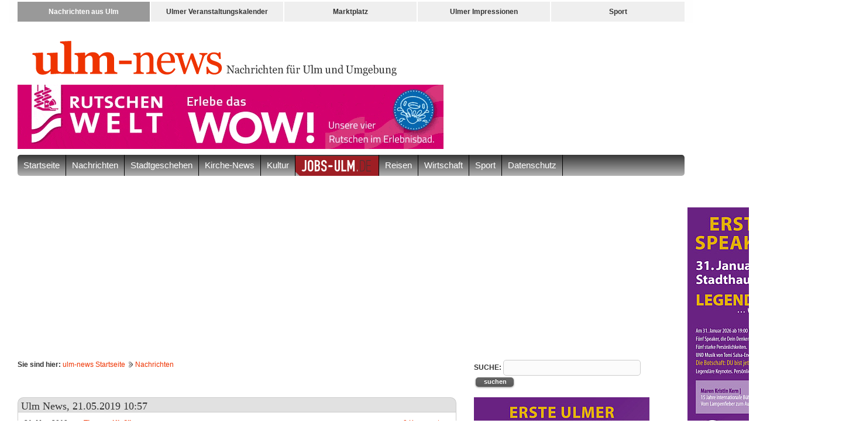

--- FILE ---
content_type: text/html; charset=UTF-8
request_url: https://www.ulm-news.de/weblog/ulm-news/view/dt/3/article/69524/Verteidiger_Felix_Anwander_und_Patrick_Mei-szlig-ner_verl-auml-ngern_bei_den_Donau_Devils.html
body_size: 10882
content:
<?xml version="1.0" encoding="utf-8"?>
<!DOCTYPE html PUBLIC "-//W3C//DTD XHTML 1.0 Strict//EN" "http://www.w3.org/TR/xhtml1/DTD/xhtml1-strict.dtd">
<html xmlns="http://www.w3.org/1999/xhtml" xml:lang="de-DE" lang="de-DE">
<head>
<meta http-equiv="Content-Type" content="text/html; charset=UTF-8" />
<meta http-equiv="X-UA-Compatible" content="IE=edge" />
<meta name="viewport" content="width=device-width, initial-scale=1" /> 
			<META name="page-type" content="Nachrichten, News, Aktuell">
<META NAME="OWNER" CONTENT="ulm-news.de">
<META NAME="AUTHOR" CONTENT="ulm-news">
<META HTTP-EQUIV="EXPIRES" CONTENT="">
<META HTTP-EQUIV="CHARSET" CONTENT="UTF-8">
<META HTTP-EQUIV="CONTENT-LANGUAGE" CONTENT="Deutsch">
<META HTTP-EQUIV="VW96.OBJECT TYPE" CONTENT="Datenbank">
<META NAME="RATING" CONTENT="Alle">
<META NAME="ROBOTS" CONTENT="index,follow">
<meta name="google-site-verification" content="LgoF7c3PU6WtND0ckbrvOHIi_WSrvrR0IstEHRJxQns" />
<meta name="google-site-verification" content="XnNL8jV_LTj54N4CBG_H1E453Cl2os3PiesH9kEYeeQ" />
<title>Verteidiger Felix Anwander und Patrick Meißner verlängern bei den Donau Devils</title>
<base href="https://www.ulm-news.de/" />

<meta name="description" content="Die Devils können mit den Verteidigern Felix Anwander (22) und Patrick Meißner (33) zwei weitere Vertragsverlängerungen bekannt geben, womit die..." >
<meta name="keywords" content="Ulm, Neu-Ulm, Ulmer Region, Ulmer Nachrichten, Wirtschaft, Nachrichten,ulm news, ulm-news,, Sport, Eishockey" >
<meta name="news_keywords" content="Ulm, Neu-Ulm, Ulmer Region, Ulmer Nachrichten,ulm news, ulm-news,, Sport, Eishockey" >
<meta name="title" content="Verteidiger Felix Anwander und Patrick Meißner verlängern bei den Donau Devils" >
<meta name="og:image" content="https://www.ulm-news.de/image/5ce3bcdcf090f_600x.jpg" >
<meta property="og:image" content="https://www.ulm-news.de/image/5ce3bcdcf090f_600x.jpg" >
<meta property="og:title" content="Verteidiger Felix Anwander und Patrick Meißner verlängern bei den Donau Devils" >
<meta property="og:site_name" content="www.ulm-news.de" >
<meta property="og:description" content="Die Devils können mit den Verteidigern Felix Anwander (22) und Patrick Meißner (33) zwei weitere Vertragsverlängerungen bekannt geben, womit die Defensive für die Saison 2019/2020 weiter Form annimmt. Das teilt der VfE Ulm/Neu-Ulm mit.  " >

	<!-- Matomo -->
	<script>
	  var _paq = window._paq = window._paq || [];
	  /* tracker methods like "setCustomDimension" should be called before "trackPageView" */
	  _paq.push(["setDoNotTrack", true]);
	  _paq.push(["disableCookies"]);
	  _paq.push(['trackPageView']);
	  _paq.push(['enableLinkTracking']);
	  (function() {
		var u="//www.ulm-news.de/matomo/";
		_paq.push(['setTrackerUrl', u+'matomo.php']);
		_paq.push(['setSiteId', '1']);
		var d=document, g=d.createElement('script'), s=d.getElementsByTagName('script')[0];
		g.async=true; g.src=u+'matomo.js'; s.parentNode.insertBefore(g,s);
	  })();
	</script>

<link rel="stylesheet"  type="text/css" href="/c/bootstrap.min.css" />
<link rel="stylesheet"  type="text/css" href="/c/main.css" />
<link rel="stylesheet"  type="text/css" href="/c/content.css" />
<link rel="stylesheet"  type="text/css" href="/c/navi_right.css" />
<link rel="stylesheet"  type="text/css" href="/c/form.css" />
<link rel="stylesheet"  type="text/css" href="/c/pushup.css" />
<link rel="stylesheet"  type="text/css" href="/c/style.css" />
<link rel="stylesheet"  type="text/css" href="js/facebox/facebox.css" />
<link rel="stylesheet"  type="text/css" href="/c/jquery-ui-1.7.2.css" />
<link rel="stylesheet" type="text/css" href="/c/ulmportal-leiste.css" />
<link rel="alternate" type="application/rss+xml" title="RSS 2.0" href="https://www.ulm-news.de/weblog/ulm-news/rss/" />

<!--
<script type="text/javascript" src="/js/jquery-1.4.2.min.js"></script>
-->
<script type="text/javascript" src="/js/jquery-1.9.1.min.js"></script>
<script type="text/javascript" src="/js/runonload.js"></script>
<script type="text/javascript" src="/js/jquery.cycle.all.min.js"></script>
<script type="text/javascript" src="/js/default.js"></script>
<script type="text/javascript" src="/js/loadani.js"></script>
<script type="text/javascript" src="/js/menu.js"></script>
<script type="text/javascript" src="/js/jquery_lastaction.js"></script>
<script type="text/javascript" src="/js/pushup.js"></script>
<script type="text/javascript" src="/js/jquery-ui.min.js"></script>
<script type="text/javascript" src="/js/jquery.autosuggest.js"></script>

<script type="text/javascript" src="/js/facebox/facebox.js"></script>
<script type="text/javascript" src="/js/bootstrap.min.js"></script>








<!-- Google Analytics -->
<script type="text/javascript">

  var _gaq = _gaq || [];
  _gaq.push(['_setAccount', 'UA-45191493-1']);
  _gaq.push(['_setDomainName', 'ulm-news.de']);
	_gaq.push (['_gat._anonymizeIp']);
  _gaq.push(['_trackPageview']);

  (function() {
    var ga = document.createElement('script'); ga.type = 'text/javascript'; ga.async = true;
    ga.src = ('https:' == document.location.protocol ? 'https://ssl' : 'http://www') + '.google-analytics.com/ga.js';
    var s = document.getElementsByTagName('script')[0]; s.parentNode.insertBefore(ga, s);
  })();

</script>

<script type="text/javascript">

  var _gaq = _gaq || [];
  _gaq.push(['_setAccount', 'UA-2347002-8']);
  _gaq.push(['_setDomainName', 'ulm-news.de']);
	_gaq.push (['_gat._anonymizeIp']);
  _gaq.push(['_trackPageview']);

  (function() {
    var ga = document.createElement('script'); ga.type = 'text/javascript'; ga.async = true;
    ga.src = ('https:' == document.location.protocol ? 'https://ssl' : 'http://www') + '.google-analytics.com/ga.js';
    var s = document.getElementsByTagName('script')[0]; s.parentNode.insertBefore(ga, s);
  })();

</script>
<!-- end of Google Analytics-->

<!-- Taboola -->
<script type="text/javascript">
  window._taboola = window._taboola || [];
  _taboola.push({article:'auto'});
  !function (e, f, u, i) {
    if (!document.getElementById(i)){
      e.async = 1;
      e.src = u;
      e.id = i;
      f.parentNode.insertBefore(e, f);
    }
  }(document.createElement('script'),
  document.getElementsByTagName('script')[0],
  '//cdn.taboola.com/libtrc/ulmnews/loader.js',
  'tb_loader_script');
  if(window.performance && typeof window.performance.mark == 'function')
    {window.performance.mark('tbl_ic');}
</script> 
<!-- end of Taboola-->

<!-- Google Ads -->
<script type="text/javascript" data-ad-client="ca-pub-0421024776827312" async src="https://pagead2.googlesyndication.com/pagead/js/adsbygoogle.js"></script>
<!-- end of Google Ads-->


<!-- End Cookie Consent by PrivacyPolicies.com https://www.PrivacyPolicies.com -->















<script type="text/javascript" src="js/ui.core.js"></script>
<script type="text/javascript" src="js/ui.draggable.js"></script>
<script type="text/javascript" src="js/weblog.js"></script>
<script type="text/javascript" src="js/_main_advanced.js"></script>

<script type="text/javascript">
	$(function() {

		// Date Picker
		$("#datepicker").datepicker( {
			dateFormat: 'dd-mm-yy',
			dayNames: ['Sonntag', 'Montag', 'Dienstag', 'Mittwoch', 'Donnerstag', 'Freitag', 'Samstag'],
			dayNamesShort: ['So', 'Mo', 'Di', 'Mi', 'Do', 'Fr', 'Sa'],
			dayNamesMin: ['So', 'Mo', 'Di', 'Mi', 'Do', 'Fr', 'Sa'],
			monthNames: ['Januar', 'Februar', 'M&auml;rz', 'April', 'Mai', 'Juni', 'Juli', 'August', 'September', 'Oktober', 'November', 'Dezember'],
	 		monthNamesShort: ['Jan', 'Feb', 'Mrz', 'Apr', 'Mai', 'Jun', 'Jul', 'Aug', 'Sep', 'Okt', 'Nov', 'Dez'],
			firstDay: 1,
			showOtherMonths: true,
			selectOtherMonths: true,
			onSelect: function(dateText, inst) {
				//document.location.href='http://www.ulmer-kalender.de/events/day/date/'+dateText;
				document.location.href='/events/day/date/'+dateText;
			}
		});
	});
	$(document).ready(function(){
		$(".loginlink").toggle(
			function(){
				jQuery(".loginformdiv").slideDown('slow');
			},
			function(){
			jQuery('.loginformdiv').slideUp('slow');
		});
		
		$('.slideshow').cycle({
			fx: 'fade', // choose your transition type, ex: fade, scrollUp, shuffle, etc...
			timeout: 20000
		});
	}); 
	$(function(){
		var $cache = $('#banner_right_neu');
		//store the initial position of the element
		var vTop = $cache.offset().top - parseFloat($cache.css('marginTop').replace(/auto/, 0));
		//var vTop = $cache.offset().top;
		$(window).scroll(function (event) {
			// what the y position of the scroll is
			var y = $(this).scrollTop();
			// whether that's below the form
			if (y >= vTop) {
				// if so, ad the fixed class
				$cache.addClass('stuck');
			} else {
				// otherwise remove it
				$cache.removeClass('stuck');
			}
		});
	});
</script>



 
</head>
<body>
<div id="mailContent"></div>
<div class="overlay" id="overlayGrey" style="display:none;position:fixed;width:100%;height:100%"></div>
<!-- ULMPORTAL LEISTE BEGINN # EINE CSS ulmportal-leiste.css-->
	<div id="ulmportal-leiste" class="container hidden-xs hidden-sm">
		<div class="row">
			<div class="col-sm-12">
				<ul>
					<li><a href="https://www.ulm-news.de" class="active"><span>Nachrichten aus Ulm</span><div class="down-box"><img src="/i/thumb/thumb_ulm-news.png" /><p>Die aktuellesten Nachrichten aus Ulm und Umgebung</p><div class="link">www.ulm-news.de</div></div></a></li><li><a href="http://www.ulmer-kalender.de"><span>Ulmer Veranstaltungskalender</span><div class="down-box"><img src="i/thumb/thumb_ulmer-kalender.png" /><p>Kalender f&uuml;r Veranstaltungen und Sonderangebote in Ulm und Umgebung</p><div class="link">www.ulmer-kalender.de</div></div></a></li><li><a href="http://www.ulmer-markt.de/"><span>Marktplatz</span><div class="down-box"><img src="i/thumb/thumb_ulmer-markt.png" /><p>Das Branchenbuch f&uuml;r die Ulmer Region</p><div class="link">www.ulmer-markt.de</div></div></a></li><li><a href="http://www.ulmer-impressionen.de"><span>Ulmer Impressionen</span><div class="down-box"><img src="i/thumb/thumb_ulmer-impressionen.png" /><p>Events, das Stadtgeschehen und Sehenswertes <!-- der Ulmer Region --> fotografisch festgehalten</p><div class="link">www.ulmer-impressionen.de</div></div></a></li><li><a href="http://www.ulm-sports.de/"><span>Sport</span><div class="down-box"><img src="i/thumb/thumb_ulm-sports.png" /><p>Das Sportgeschehen in Ulm und Umgebung</p><div class="link">www.ulm-sports.de</div></div></a></li>
				</ul>	
			</div>			
		</div>
	</div>
	<!-- LMPORTAL LEISTE ENDE -->
<div class="container">

	<div id="header_top">

		<div class="header_left">
						<a href="/" title="ulm-news.de"><img src="/i/logo.png" alt="ulm-news.de" width="623" border="0" /></a>
		</div>
								<br clear="all" />
	</div>

<div style="margin-bottom:10px;width:100%;max-width: 100%"><a href="/clicks/add/id/396" target="_blank" class=""><img src="https://www.ulm-news.de/image/banners/68c82ac11204d.gif" alt="Donaubad Skyscraper - oben_neu"  border="0" /></a></div>

</div>
<header id="header">
	<nav class="navbar navbar-default">
		<div class="container">
			<div class="row">
				<div class="col-xs-12">
					<div class="navbar-header">
						<button type="button" class="navbar-toggle collapsed" data-toggle="collapse" data-target="#navbar" aria-expanded="false" aria-controls="navbar">
							<span class="sr-only">Navigation ein-/ausblenden</span>
							<span class="icon-bar"></span>
							<span class="icon-bar"></span>
							<span class="icon-bar"></span>
						</button>
						<!--<a class="navbar-brand" href="/"><img src="/i/havanna_logo_2.png" alt="Logo" class="img img-responsive logo" /></a>-->
					</div>
					<div id="navbar" class="collapse navbar-collapse row">
						<ul class='nav navbar-nav'><li  class=" dropdown"><a class="dropdown-toogle" href="Startseite.html">Startseite</a></li>
<li  class=" dropdown"><a class="dropdown-toogle" href="Nachrichten.html">Nachrichten</a></li>
<li class=" dropdown"><a data-toggle="dropdown" role="button" aria-haspopup="true" aria-expanded="false" class="dropdown-toogle">Stadtgeschehen</a><ul class='dropdown-menu'><li class=""><a href="Stadtgeschehen/Events.html">Events</a></li><li class=""><a href="Stadtgeschehen/Hochschule.html">Hochschule</a></li><li class=""><a href="Stadtgeschehen/Klatsch_-_Tratsch.html">Klatsch & Tratsch</a></li><li class=""><a href="Stadtgeschehen/Lokalpolitik.html">Lokalpolitik</a></li><li class=""><a href="Stadtgeschehen/Neu-Ulm.html">Neu-Ulm</a></li><li class=""><a href="Stadtgeschehen/Politik.html">Politik</a></li><li class=""><a href="Stadtgeschehen/Polizei.html">Polizei</a></li><li class=""><a href="Stadtgeschehen/Stadtgeschehen.html">Stadtgeschehen</a></li><li class=""><a href="Stadtgeschehen/Stadtgeschehen_Neu-Ulm.html">Stadtgeschehen Neu-Ulm</a></li><li class=""><a href="Stadtgeschehen/Stadtgeschehen_Ulm.html">Stadtgeschehen Ulm</a></li><li class=""><a href="Stadtgeschehen/Tagung___Kongress.html">Tagung / Kongress</a></li><li class=""><a href="Stadtgeschehen/Universitaet.html">Universität</a></li><li class=""><a href="Stadtgeschehen/Uebern_Kirchturm_hinaus.html">Übern Kirchturm hinaus</a></li></ul></li><li  class=" dropdown"><a class="dropdown-toogle" href="Kirche-News.html">Kirche-News</a></li>
<li class=" dropdown"><a data-toggle="dropdown" role="button" aria-haspopup="true" aria-expanded="false" class="dropdown-toogle">Kultur</a><ul class='dropdown-menu'><li class=""><a href="Kultur/Ausstellungen.html">Ausstellungen</a></li><li class=""><a href="Kultur/Kino.html">Kino</a></li><li class=""><a href="Kultur/Konzerte.html">Konzerte</a></li><li class=""><a href="Kultur/Literatur.html">Literatur</a></li><li class=""><a href="Kultur/Schulen.html">Schulen</a></li><li class=""><a href="Kultur/Theater.html">Theater</a></li><li class=""><a href="Kultur/Zweys_Kulturleben.html">Zweys Kulturleben</a></li></ul></li><li  class=" dropdown"><a style="padding: 2px 0 0 0;margin-left: -1px;" class="dropdown-toogle" href="http://https://jobs-ulm.de" target="_blank"><img src="/i/jobs-ulm.png" alt="jobs-ulm.de" style="height: 34px;margin-left: 1px;" border="0"></a></li>
<li  class=" dropdown"><a class="dropdown-toogle" href="Reisen.html">Reisen</a></li>
<li class=" dropdown"><a data-toggle="dropdown" role="button" aria-haspopup="true" aria-expanded="false" class="dropdown-toogle">Wirtschaft</a><ul class='dropdown-menu'><li class=""><a href="Wirtschaft/Allgemein.html">Allgemein</a></li><li class=""><a href="Wirtschaft/Gastronomie.html">Gastronomie</a></li><li class=""><a href="Wirtschaft/Handel_-_Gewerbe.html">Handel & Gewerbe</a></li><li class=""><a href="Wirtschaft/Industrie.html">Industrie</a></li><li class=""><a href="Wirtschaft/IT_-_Business.html">IT & Business</a></li></ul></li><li class=" dropdown"><a data-toggle="dropdown" role="button" aria-haspopup="true" aria-expanded="false" class="dropdown-toogle">Sport</a><ul class='dropdown-menu'><li class=""><a href="Sport/Allgemein.html">Allgemein</a></li><li class=""><a href="Sport/American_Football.html">American Football</a></li><li class=""><a href="Sport/Basketball.html">Basketball</a></li><li class=""><a href="Sport/Boxen.html">Boxen</a></li><li class=""><a href="Sport/Eishockey.html">Eishockey</a></li><li class=""><a href="Sport/Fechten.html">Fechten</a></li><li class=""><a href="Sport/Football.html">Football</a></li><li class=""><a href="Sport/Fussball.html">Fussball</a></li><li class=""><a href="Sport/Handball.html">Handball</a></li></ul></li><li  class=" dropdown"><a class="dropdown-toogle" href="Datenschutz.html">Datenschutz</a></li>
</ul>
					</div>
									</div>
			</div>
		</div>
	</nav>
</header>
<!-- end header -->


<div class="container">
	<div class="row">
		<div class="col-sm-8 col-xs-12">
			<strong>Sie sind hier:</strong> <a href="/">ulm-news Startseite</a>  <a href="weblog/ulm-news" class="icon_right">Nachrichten</a> 
		</div>
		<div class="col-sm-4 col-xs-12">
			<div class="search">
				<form action="suche/" id="cse-search-box">
				  <div>
					<strong>SUCHE:</strong>   
					<input type="hidden" name="cx" value="004165967904174334549:ykmx1ubgun4" />
					<input type="hidden" name="cof" value="FORID:10" />
					<input type="hidden" name="ie" value="UTF-8" />
					<input type="text" name="q" size="31" />
					<input type="submit" class="button small" value="suchen" style="width:65px;" />
				  </div>
				</form>
								<script type="text/javascript" src="https://www.gstatic.com/prose/brandjs.js"></script>
			</div>
		</div>
		
		

	</div>
</div>


<section id="mainContent">
	<div class="container" id="content">
		<div class="row">
							<div id="" class="col-sm-8 col-xs-12">
	<div class="box_header">
		<h1>Ulm News, 21.05.2019 10:57</h1>
		<!-- <div class="tab_leiste">
	<ul class="tab_box">
					<li><a href="galleries/last/ajax/1" ></a></li>
					<li><a href="shoutbox/last/tab/taggings/ajax/1" ></a></li>
			</ul>
</div>
<br clear="all" /> -->
	</div>
		<div class="box_content">
		<div class="boxpadding">
				<div class="left" id="" style="font-size:12px;"><strong>21. May 2019 von <a href="profile/ulmnews">Thomas Kießling</a></strong></div>
		<a href="/weblog/ulm-news/view/dt/3/article/69524/Verteidiger_Felix_Anwander_und_Patrick_Mei-szlig-ner_verl-auml-ngern_bei_den_Donau_Devils.html/#comments" class="right" style="font-size:12px;">0 Kommentare</a>
		<br clear="all" />
		<h1  style="font-size:24px;line-height:1.6;">Verteidiger Felix Anwander und Patrick Meißner verlängern bei den Donau Devils</h1><br />	
					
			<div class="greybox right boxpadding">
				<div class="imglist" align="center">
					<ul>
													<li><a href="/weblog/ulm-news/view/dt/3/article/69524/imageId/1121260#topBlog" onclick="showDiv('imageDiv')"><img src="https://www.ulm-news.de/image/5ce3bce843d96.jpg" alt=""  border="0" /></a></li>
											</ul>
				</div>     
			</div>		
					
			
				
		<b><p>Die Devils können mit den Verteidigern <strong>Felix Anwander</strong> (22) und <strong>Patrick Meißner</strong> (33) zwei weitere Vertragsverlängerungen bekannt geben, womit die Defensive für die Saison 2019/2020 weiter Form annimmt. Das teilt der VfE Ulm/Neu-Ulm mit.  </p></b>
		<p>Mit Felix Anwander können die Devils zwei weitere Jahre auf einen jungen und spielstarken Verteidiger bauen. Da sich durch seine Ausbildung an der Robert-Bosch-Schule Ulm auch sein Lebenspunkt nach Ulm verlagert, wird Felix nicht nur als Spieler, sondern auch als Nachwuchstrainer der Young Devils Ulm/Neu-Ulm agieren. Trainer Robert Linke. „Ich freue mich, dass Felix seine Zusage gegeben hat. Er ist ein sehr ehrgeiziger junger Spieler, in dem viel Potential schlummert. Ich bin fest davon überzeugt, dass Felix in der kommenden Saison einen großen Entwicklungsschritt machen wird und damit zu einem großen Faktor in unserer Defensive wird.“ Der 1. Vorsitzende Michael Glaß lobt zudem die Qualitäten von Felix als Nachwuchstrainer: „Felix war bereits in den letzten beiden Spielzeiten im Nachwuchsbereich als Trainer tätig und fiel dort durch sein ungemeines Engagement auf, wodurch er auch bei unseren Young Devils Ulm/Neu-Ulm große Beliebtheit erringen konnte.“ Auch Patrick Meißner wird in der kommenden Saison nicht nur weiter als Geschäftsführer fungieren, sondern auch wieder als Aktiver die Schlittschuhe für unsere Devils schnüren. Trainer Robert Linke: „Mit Patrick bleibt eine der Identifikationsfiguren der Devils an Board. Ich bin froh, dass Patrick noch eine Saison dranhängt und dem Team mit seiner Erfahrung weiterhilft. Er geht jederzeit mit vollem Einsatz voran und stellt sich immer in den Dienst der Mannschaft und des Vereins.“ 1. Vorsitzender Michael Glaß: „Patrick hat als Funktionär und insbesondere als derzeitiger Geschäftsführer unseren Verein in den letzten Jahren extrem geprägt und gehört zu den wichtigsten Bausteinen unseres Erfolges. Umso mehr freut es uns, dass er auch in der kommenden Saison weiterhin die Doppelbelastung in Verein und als Spieler auf sich nimmt und wir so ein weiteres Ulmer Urgestein auf dem Eis halten können.“</p>
			
				<br clear="all" />
		<iframe src="https://www.facebook.com/plugins/share_button.php?href=https%3A%2F%2Fwww.ulm-news.de%2Fweblog/ulm-news/view/dt/3/article/69524/Verteidiger_Felix_Anwander_und_Patrick_Meisner_verlaengern_bei_den_Donau_Devils.html&layout=button_count&mobile_iframe=true&appId=175955722428168&width=113&height=20" width="113" height="20" style="border:none;overflow:hidden" scrolling="no" frameborder="0" allowTransparency="true"></iframe>
				
		</div>
						<br clear="all" />
	<div class="linie"><img src="i/l.gif" height="1" width="1" alt="" border="0"/></div>
			
	

	
	
	
	       
  
	<script type="text/javascript">
    (function(window, document){
      window._blogfoster=window._blogfoster || {};
      window._blogfoster.insights=window._blogfoster.insights || {};
      window._blogfoster.insights.websiteId=4655;
      var t="https://insights.blogfoster.com/v1/" + window._blogfoster.insights.websiteId + ".js";
      var e=document, s=e.createElement("script"), a=e.getElementsByTagName("script")[0];
      s.type="text/javascript"; s.defer=true; s.async=true; s.src=t; a.parentNode.insertBefore(s,a);
    })(window, document);
  </script>
  <noscript>
    <p><img src="https://insights.blogfoster.com/v1/4655.png" style="border:0;" alt="" /></p>
  </noscript>  
  
  	</div>
<div class="box_bottom">
</div>
<div id="banner_startseite_wahlen" style="margin: 0;"><a href="/clicks/add/id/410" target="_blank"><img src="https://www.ulm-news.de/image/banners/691caebc173dc.png" alt="Florian Zimmer"  border="0" style="margin-bottom: 10px;" /></a></div>
</div>
<!-- end content_left -->
<div id="" class="col-sm-4 col-xs-12">
		<div id="banner_right_neu1" class="hidden-lg" style="height:780px;"><a href="/clicks/add/id/390" target="_blank" class=""><img src="https://www.ulm-news.de/image/banners/68889e24e3e10.png" alt="mediaconcept - rechts neu "  border="0" style="margin-bottom: 10px;" /></a><a href="/clicks/add/id/416" target="_blank" class=""><img src="https://www.ulm-news.de/image/banners/6973f68f4665f_300x.jpg" alt="Speakers Night 2"  border="0" style="margin-bottom: 10px;" /></a><a href="/clicks/add/id/353" target="_blank" class=""><img src="https://www.ulm-news.de/image/banners/670459d20a126_300x.jpg" alt="ulm-news-Tipps-Banner"  border="0" style="margin-bottom: 10px;" /></a><a href="/clicks/add/id/411" target="_blank" class=""><img src="https://www.ulm-news.de/image/banners/691caedd21152.png" alt="Florian Zimmer"  border="0" style="margin-bottom: 10px;" /></a></div>


<a href="/clicks/add/id/415" target="_blank"><img src="https://www.ulm-news.de/image/banners/69540f8aee145_300x.jpg" alt="Speakers Night 1"  border="0" style="margin-bottom: 10px;" /></a><a href="/clicks/add/id/395" target="_blank"><img src="https://www.ulm-news.de/image/banners/68bee246cca84_300x.jpg" alt="Paul Camper - Tessa 2"  border="0" style="margin-bottom: 10px;" /></a><a href="/clicks/add/id/381" target="_blank"><img src="https://www.ulm-news.de/image/banners/68192c2c6e273_300x.jpg" alt="Mia sind mehr - Kampagne der Stadt Neu-Ulm"  border="0" style="margin-bottom: 10px;" /></a><a href="/clicks/add/id/334" target="_blank"><img src="https://www.ulm-news.de/image/banners/6436845b25481_300x.jpg" alt="Ulm-news"  border="0" style="margin-bottom: 10px;" /></a><a href="/clicks/add/id/291" target="_blank"><img src="https://www.ulm-news.de/image/banners/64872006af486.jpg" alt="Sparkasse NU"  border="0" style="margin-bottom: 10px;" /></a>
<div class="box_header">
    <h1 class="left">Termine &amp; Kino</h1>	
	<a href="http://www.ulmer-kalender.de/events/day" class="icon_right2 right">weitere Termine</a>
	<br clear="all" />
</div>

<div class="box_content">
	<div class="boxpadding">
		<div class="calendar" align="center">
			<div id="datepicker"></div>
		</div>
	</div>
	
	<h2 class="trenner">Highlight</h2>
	<div class="row">
		<div class="boxpadding">
							<div class="col-lg-2 col-md-2 col-sm-3 col-xs-3 calendarbox">
					<span class="month">Jan</span>
					<span class="day">31</span>
				</div>
				<div class="col-lg-10 col-md-10 col-sm-9 col-xs-9"><p><a href="http://www.ulmer-kalender.de/locations/view/id/8493/">Haus der Nachhaltigkeit</a><br /><a href="http://www.ulmer-kalender.de/events/view/id/201805/date/1769814000"><h2>Kulturabend zur Bombardierung Ulms und für Frieden</h2></a></p>
				<a href="http://www.ulmer-kalender.de/events/view/id/201805/date/1769814000">
											<img src="" alt="" border="0" class="image left" style="max-width: 220px;" />
									</a>
				</div>
				<br clear="all" />
					</div>	
	</div>

	<h2 class="trenner">Weitere Topevents</h2>
								<div class="row">
				<div class="boxpadding">
					<div class="col-lg-2 col-md-2 col-sm-3 col-xs-3 calendarbox">
						<span class="month">Jan</span>
						<span class="day">30</span>
					</div>
					<div class="col-lg-10 col-md-10 col-sm-9 col-xs-9">
						<p><a href="http://www.ulmer-kalender.de/locations/view/id/8562/">KULTURZENTRUM Wolfgang-Eychmüller- Haus</a><br /><a href="http://www.ulmer-kalender.de/events/view/id/201237/date/1769727600"><h2>Simon & Garfunkel Tribute meets Classic</h2></a></p>
					</div>
					<br clear="all" />
				</div>
			</div>
			<!-- 0 -->
							<div class="linie"><img src="i/l.gif" height="1" width="1" alt="" border="0"/></div>
								<div class="row">
				<div class="boxpadding">
					<div class="col-lg-2 col-md-2 col-sm-3 col-xs-3 calendarbox">
						<span class="month">Jan</span>
						<span class="day">31</span>
					</div>
					<div class="col-lg-10 col-md-10 col-sm-9 col-xs-9">
						<p><a href="http://www.ulmer-kalender.de/locations/view/id/1182/">ROXY Ulm</a><br /><a href="http://www.ulmer-kalender.de/events/view/id/200494/date/1769814000"><h2>HEAVEN IN HELL</h2></a></p>
					</div>
					<br clear="all" />
				</div>
			</div>
			<!-- 1 -->
							<div class="linie"><img src="i/l.gif" height="1" width="1" alt="" border="0"/></div>
								<div class="row">
				<div class="boxpadding">
					<div class="col-lg-2 col-md-2 col-sm-3 col-xs-3 calendarbox">
						<span class="month">Jan</span>
						<span class="day">31</span>
					</div>
					<div class="col-lg-10 col-md-10 col-sm-9 col-xs-9">
						<p><a href="http://www.ulmer-kalender.de/locations/view/id/1461/">Stadthaus Ulm</a><br /><a href="http://www.ulmer-kalender.de/events/view/id/201819/date/1769814000"><h2>Legendär leben: die erste Ulmer Speakers Night verspricht außergewöhnliche und erfolgreiche Lebensgeschichten</h2></a></p>
					</div>
					<br clear="all" />
				</div>
			</div>
			<!-- 2 -->
							<div class="linie"><img src="i/l.gif" height="1" width="1" alt="" border="0"/></div>
								<div class="row">
				<div class="boxpadding">
					<div class="col-lg-2 col-md-2 col-sm-3 col-xs-3 calendarbox">
						<span class="month">Jan</span>
						<span class="day">31</span>
					</div>
					<div class="col-lg-10 col-md-10 col-sm-9 col-xs-9">
						<p><a href="http://www.ulmer-kalender.de/locations/view/id/7337/">Kuhberghalle Ulm</a><br /><a href="http://www.ulmer-kalender.de/events/view/id/201882/date/1769814000"><h2>Radball: Heimspieltag RV Söflingen</h2></a></p>
					</div>
					<br clear="all" />
				</div>
			</div>
			<!-- 3 -->
							<div class="linie"><img src="i/l.gif" height="1" width="1" alt="" border="0"/></div>
								<div class="row">
				<div class="boxpadding">
					<div class="col-lg-2 col-md-2 col-sm-3 col-xs-3 calendarbox">
						<span class="month">Jan</span>
						<span class="day">31</span>
					</div>
					<div class="col-lg-10 col-md-10 col-sm-9 col-xs-9">
						<p><a href="http://www.ulmer-kalender.de/locations/view/id/8493/">Haus der Nachhaltigkeit</a><br /><a href="http://www.ulmer-kalender.de/events/view/id/201805/date/1769814000"><h2>Kulturabend zur Bombardierung Ulms und für Frieden</h2></a></p>
					</div>
					<br clear="all" />
				</div>
			</div>
			<!-- 4 -->
							</div>
<div class="box_bottom"><a href="http://www.ulmer-kalender.de/events/day" class="icon_right2 right">alle Termine </a><br clear="all" />
</div> 
 
<div class="visible-xs">
		<div style="margin-bottom:10px;width:100%;max-width: 100%"><a href="/clicks/add/id/396" target="_blank" class=""><img src="https://www.ulm-news.de/image/banners/68c82ac11204d.gif" alt="Donaubad Skyscraper - oben_neu"  border="0" /></a></div>
</div>
<div class="box_header">
<div class="tab_leiste">
<ul class="tab_box" >
 <li><a id="comments" onclick="showAjaxTab('test','footer','moduleShout',this,'shoutbox/last/tab/comments/ajax/1','tabLeft')"    name="tabLeft"  style="cursor:pointer">Kommentare</a></li>
 <li><a id="reads" onclick="showAjaxTab('test','footer','moduleShout',this,'shoutbox/last/tab/reads/ajax/1','tabLeft')"   class="active"  name="tabLeft"  style="cursor:pointer">Am h&auml;ufigsten gelesen</a></li>

</ul>
</div>
<br clear="all" />

<!-------------------------- SHOUTS ----------------------->
</div>

<div class="box_content" id="moduleShout">
<div id="test">




	 	<!-- Start 0--> 
	<div class="row">
		<div class="boxpadding">
			<div class="col-lg-2 col-md-2 col-sm-3 col-xs-3 calendarbox">
				<span class="month">Jan</span>
				<span class="day">15</span>
			</div>
		<div class="col-lg-10 col-md-10 col-sm-9 col-xs-9"><p><b><a href="https://www.ulm-news.de/weblog/ulm-news/view/dt/3/article/103772/Dramatische_Szenen_in_der_Blaubeurerstra-szlig-e_in_Ulm%3A_Polizei_stoppt_Messerstecher_mit_einigen_Sch-uuml-ssen.h">Neue Fotos zu den Dramatische Szenen in der Blaubeurerstraße in Ulm: die Polizei stoppt Messerstecher mit einigen Schüssen</a></b>
						<br /> Neue Fotos zu einer schrecklichen Tat, die durch Polizeischüsse später auch schrecklich endet: Nach...<a href="https://www.ulm-news.de/weblog/ulm-news/view/dt/3/article/103772/Dramatische_Szenen_in_der_Blaubeurerstra-szlig-e_in_Ulm%3A_Polizei_stoppt_Messerstecher_mit_einigen_Sch-uuml-ssen.h" class="icon_right2">weiterlesen</a></p></div><br clear="all" />
		</div>	
	</div>		
	 		<div class="linie"><img src="i/l.gif" height="1" width="1" alt="" border="0"/></div>
	 	
		<!-- Start 1--> 
	<div class="row">
		<div class="boxpadding">
			<div class="col-lg-2 col-md-2 col-sm-3 col-xs-3 calendarbox">
				<span class="month">Jan</span>
				<span class="day">15</span>
			</div>
		<div class="col-lg-10 col-md-10 col-sm-9 col-xs-9"><p><b><a href="https://www.ulm-news.de/weblog/ulm-news/view/dt/3/article/103774/Polizei_und_Staatsanwaltschaft%3A_29-j-auml-hriger_Mann_geht_in_Ulmer_Elektromarkt_mit_Messer_auf_zwei_Personen_-_d">Polizei, LKA und Staatsanwaltschaft sagen: 29-jähriger Mann geht in Ulmer Elektromarkt mit Messer auf zwei Personen los - danach fallen Schüsse</a></b>
						<br /> In einer gemeinsame Pressemitteilung der Staatsanwaltschaft Ulm, des Polizeipräsidiums Ulm und des...<a href="https://www.ulm-news.de/weblog/ulm-news/view/dt/3/article/103774/Polizei_und_Staatsanwaltschaft%3A_29-j-auml-hriger_Mann_geht_in_Ulmer_Elektromarkt_mit_Messer_auf_zwei_Personen_-_d" class="icon_right2">weiterlesen</a></p></div><br clear="all" />
		</div>	
	</div>		
	 		<div class="linie"><img src="i/l.gif" height="1" width="1" alt="" border="0"/></div>
	 	
		<!-- Start 2--> 
	<div class="row">
		<div class="boxpadding">
			<div class="col-lg-2 col-md-2 col-sm-3 col-xs-3 calendarbox">
				<span class="month">Jan</span>
				<span class="day">17</span>
			</div>
		<div class="col-lg-10 col-md-10 col-sm-9 col-xs-9"><p><b><a href="https://www.ulm-news.de/weblog/ulm-news/view/dt/3/article/103790/Viele_Fragen_bleiben_beim_Stellwerksumbau_beim_Ulmer_Hauptbahnhof_offen.html">Viele Fragen bleiben beim Stellwerksumbau beim Ulmer Hauptbahnhof offen</a></b>
						<br /> Der Ulmer Hauptbahnhof ist für eine Woche eine riesige Baustelle. Die Deutsche Bahn nutzt die...<a href="https://www.ulm-news.de/weblog/ulm-news/view/dt/3/article/103790/Viele_Fragen_bleiben_beim_Stellwerksumbau_beim_Ulmer_Hauptbahnhof_offen.html" class="icon_right2">weiterlesen</a></p></div><br clear="all" />
		</div>	
	</div>		
	 		<div class="linie"><img src="i/l.gif" height="1" width="1" alt="" border="0"/></div>
	 	
		<!-- Start 3--> 
	<div class="row">
		<div class="boxpadding">
			<div class="col-lg-2 col-md-2 col-sm-3 col-xs-3 calendarbox">
				<span class="month">Jan</span>
				<span class="day">17</span>
			</div>
		<div class="col-lg-10 col-md-10 col-sm-9 col-xs-9"><p><b><a href="https://www.ulm-news.de/weblog/ulm-news/view/dt/3/article/103737/Erbschaft_unter_den_Nagel_gerissen_und_als_Stiftungs-Verwalter_gleich_noch_bereichert.html">Zweifelhaftes Glanzlicht der Woche: Erbschaft unter den Nagel gerissen und als Stiftungs-Verwalter gleich noch bereichert?</a></b>
						<br /> Es klingt wie das Drehbuch eines Wirtschaftskrimis, ist aber bittere Realität in Ulm und Neu-Ulm: Ein...<a href="https://www.ulm-news.de/weblog/ulm-news/view/dt/3/article/103737/Erbschaft_unter_den_Nagel_gerissen_und_als_Stiftungs-Verwalter_gleich_noch_bereichert.html" class="icon_right2">weiterlesen</a></p></div><br clear="all" />
		</div>	
	</div>		
	 		<div class="linie"><img src="i/l.gif" height="1" width="1" alt="" border="0"/></div>
	 	
		<!-- Start 4--> 
	<div class="row">
		<div class="boxpadding">
			<div class="col-lg-2 col-md-2 col-sm-3 col-xs-3 calendarbox">
				<span class="month">Jan</span>
				<span class="day">17</span>
			</div>
		<div class="col-lg-10 col-md-10 col-sm-9 col-xs-9"><p><b><a href="https://www.ulm-news.de/weblog/ulm-news/view/dt/3/article/103780/Nachtrag_der_Beh-ouml-rden_zum_Messerangriff_eines_29-J-auml-hrigen_und_den_Sch-uuml-ssen_der_Polizei.html">Trauriges Glanzlicht der Woche: Haftbefehl erlassen - Nachtrag der Behörden zum Messerangriff eines 29-Jährigen und den Schüssen der Polizei</a></b>
						<br /> Nachtrag in einer gemeinsame Pressemitteilung der Staatsanwaltschaft Ulm und der Polizei: Nun drei...<a href="https://www.ulm-news.de/weblog/ulm-news/view/dt/3/article/103780/Nachtrag_der_Beh-ouml-rden_zum_Messerangriff_eines_29-J-auml-hrigen_und_den_Sch-uuml-ssen_der_Polizei.html" class="icon_right2">weiterlesen</a></p></div><br clear="all" />
		</div>	
	</div>		
	 		<div class="linie"><img src="i/l.gif" height="1" width="1" alt="" border="0"/></div>
	 	
		<!-- Start 5--> 
	<div class="row">
		<div class="boxpadding">
			<div class="col-lg-2 col-md-2 col-sm-3 col-xs-3 calendarbox">
				<span class="month">Jan</span>
				<span class="day">26</span>
			</div>
		<div class="col-lg-10 col-md-10 col-sm-9 col-xs-9"><p><b><a href="https://www.ulm-news.de/weblog/ulm-news/view/dt/3/article/103872/Neue_Verkehrsf-uuml-hrung_beim_Blaubeurer_Ring_in_Ulm_-uuml-berfordert_viele_Autofahrer_.html">Neue Verkehrsführung beim Blaubeurer Ring in Ulm überfordert viele Autofahrer</a></b>
						<br /> Die komplette Sperrung der Blaubeurer-Tor-Brücke hat Ulm am Samstag zum Dauerstau auf der Bundesstraße...<a href="https://www.ulm-news.de/weblog/ulm-news/view/dt/3/article/103872/Neue_Verkehrsf-uuml-hrung_beim_Blaubeurer_Ring_in_Ulm_-uuml-berfordert_viele_Autofahrer_.html" class="icon_right2">weiterlesen</a></p></div><br clear="all" />
		</div>	
	</div>		
	 		<div class="linie"><img src="i/l.gif" height="1" width="1" alt="" border="0"/></div>
	 	
		<!-- Start 6--> 
	<div class="row">
		<div class="boxpadding">
			<div class="col-lg-2 col-md-2 col-sm-3 col-xs-3 calendarbox">
				<span class="month">Jan</span>
				<span class="day">21</span>
			</div>
		<div class="col-lg-10 col-md-10 col-sm-9 col-xs-9"><p><b><a href="https://www.ulm-news.de/weblog/ulm-news/view/dt/3/article/103835/Am_Montag_erlitt_eine_Frau_bei_einem_mutma-szlig-lichen_Messerangriff_in_einer_Wohnung_in_Heidenheim_schwere_Verlet">Mutmaßlicher Messerangriff in einer Wohnung - eine 30-Jährige wird schwer verletzt</a></b>
						<br /> In einer gemeinsamen Pressemitteilung von Staatsanwaltschaft Ellwangen und Polizeipräsidium Ulm geben...<a href="https://www.ulm-news.de/weblog/ulm-news/view/dt/3/article/103835/Am_Montag_erlitt_eine_Frau_bei_einem_mutma-szlig-lichen_Messerangriff_in_einer_Wohnung_in_Heidenheim_schwere_Verlet" class="icon_right2">weiterlesen</a></p></div><br clear="all" />
		</div>	
	</div>		
	 		<div class="linie"><img src="i/l.gif" height="1" width="1" alt="" border="0"/></div>
	 	
		<!-- Start 7--> 
	<div class="row">
		<div class="boxpadding">
			<div class="col-lg-2 col-md-2 col-sm-3 col-xs-3 calendarbox">
				<span class="month">Jan</span>
				<span class="day">17</span>
			</div>
		<div class="col-lg-10 col-md-10 col-sm-9 col-xs-9"><p><b><a href="https://www.ulm-news.de/weblog/ulm-news/view/dt/3/article/103791/49-J-auml-hriger_verletzt_offenbar_seinen_Kontrahenten_mit_einem_Messer_.html">49-Jähriger verletzt in Ulm seinen Kontrahenten mit einem Messer - Verdacht versuchter Totschlag</a></b>
						<br /> in einer gemeinsamen Pressemitteilung von Staatsanwaltschaft Ulm und Polizeipräsidium Um geben beide...<a href="https://www.ulm-news.de/weblog/ulm-news/view/dt/3/article/103791/49-J-auml-hriger_verletzt_offenbar_seinen_Kontrahenten_mit_einem_Messer_.html" class="icon_right2">weiterlesen</a></p></div><br clear="all" />
		</div>	
	</div>		
	 	
		<br clear="all" />



</div>
</div>
<div class="box_bottom" id="footer">
  </div>
<div class="visible-xs">
		<div style="margin-bottom:10px;width:100%;max-width: 100%"><a href="/clicks/add/id/396" target="_blank" class=""><img src="https://www.ulm-news.de/image/banners/68c82ac11204d.gif" alt="Donaubad Skyscraper - oben_neu"  border="0" /></a></div>
</div>

<div class="box_header">
<div class="tab_leiste">
<ul class="tab_box" >
 <li><a id="" onclick="showAjaxTab('innerGalleries','footerGalleries','lastGalleries',this,'galleries/last/ajax/1','tabGallery')"   class="active"   name="tabGallery"  style="cursor:pointer;">Galerien</a></li>
 <li><a id="" onclick="showAjaxTab('innerGalleries','footerGalleries','lastGalleries',this,'shoutbox/last/tab/taggings/ajax/1','tabGallery')"    name="tabGallery"  style="cursor:pointer;">Taggings</a></li>
</ul>
</div>
<br clear="all" />
</div>
<div class="box_content" id="lastGalleries">
<div id="innerGalleries">
	<div class="row">
		<div class="boxpadding">
			<div class="col-lg-2 col-md-2 col-sm-3 col-xs-3 calendarbox">
				<span class="month">Nov</span>
				<span class="day">24</span>
			</div>
			<div class="col-lg-10 col-md-10 col-sm-9 col-xs-9">
				<p>
					<a href="http://www.ulmer-kalender.de/locations/view/id/3079">M&uuml;nsterplatz</a><br />
					<a href="http://www.ulmer-impressionen.de/gallery/overview/event/201377/date/1763938800"><h2>Lichterglanz und Gl&uuml;hweinduft - der Ulmer Weihnachtsmarkt</h2></a>
				</p>
				<a href="http://www.ulmer-impressionen.de/gallery/overview/event/201377/date/1763938800">
					<img src="https://www.ulm-news.de/image/gal_201377_1763938800/6925c0650d83f_220x.jpg" alt="" width="220" border="0" />
				</a>
			</div>
			<br clear="all" />
		</div>
	</div>
	 
		<div class="linie"><img src="i/l.gif" height="1" width="1" alt="" border="0"/></div>
	 
	
 <div class="row">
 <div class="boxpadding">	
	<div class="col-lg-2 col-md-2 col-sm-3 col-xs-3 calendarbox">
		<span class="month">Oct</span>
		<span class="day">13</span>
	</div>
	<div class="col-lg-10 col-md-10 col-sm-9 col-xs-9"><p><a href="http://www.ulmer-kalender.de/locations/view/id/5916">FOYER im Theater Ulm</a><br />
		<a href="http://www.ulmer-impressionen.de/gallery/overview/event/200971/date/1760306400"><h2>Spendenaktion Fundus Theater Ulm</h2></a></p></div>
	<br clear="all" />
 </div> 
 </div> 
<!-- 0 -->
 <div class="linie"><img src="i/l.gif" height="1" width="1" alt="" border="0"/></div>
 <div class="row">
 <div class="boxpadding">	
	<div class="col-lg-2 col-md-2 col-sm-3 col-xs-3 calendarbox">
		<span class="month">Oct</span>
		<span class="day">01</span>
	</div>
	<div class="col-lg-10 col-md-10 col-sm-9 col-xs-9"><p><a href="http://www.ulmer-kalender.de/locations/view/id/1360">Donaustadion Ulm</a><br />
		<a href="http://www.ulmer-impressionen.de/gallery/overview/event/200894/date/1759269600"><h2>SSV Ulm 1846 Fu&szlig;ball - 1. FC Schweinfurt 05</h2></a></p></div>
	<br clear="all" />
 </div> 
 </div> 
<!-- 1 -->
 <div class="linie"><img src="i/l.gif" height="1" width="1" alt="" border="0"/></div>
 <center><a href="/clicks/add/id/" target="_blank"><h4></h4></a></center>
 <div class="linie"><img src="i/l.gif" height="1" width="1" alt="" border="0"/></div>
<div class="row">
 <div class="boxpadding">	
	<div class="col-lg-2 col-md-2 col-sm-3 col-xs-3 calendarbox">
		<span class="month">Sep</span>
		<span class="day">20</span>
	</div>
	<div class="col-lg-10 col-md-10 col-sm-9 col-xs-9"><p><a href="http://www.ulmer-kalender.de/locations/view/id/1182">ROXY Ulm</a><br />
		<a href="http://www.ulmer-impressionen.de/gallery/overview/event/200459/date/1758319200"><h2>KULTURNACHT ULM Open Showing im TanzLabor</h2></a></p></div>
	<br clear="all" />
 </div> 
 </div> 
<!-- 2 -->
 <div class="linie"><img src="i/l.gif" height="1" width="1" alt="" border="0"/></div>
 <div class="row">
 <div class="boxpadding">	
	<div class="col-lg-2 col-md-2 col-sm-3 col-xs-3 calendarbox">
		<span class="month">Jul</span>
		<span class="day">23</span>
	</div>
	<div class="col-lg-10 col-md-10 col-sm-9 col-xs-9"><p><a href="http://www.ulmer-kalender.de/locations/view/id/2367">Mehrzweckhalle Mietingen</a><br />
		<a href="http://www.ulmer-impressionen.de/gallery/overview/event/200325/date/1753221600"><h2>2. Runde WFV-Pokal: SV Mietingen - SSV Ulm 1846 Fu&szlig;ball</h2></a></p></div>
	<br clear="all" />
 </div> 
 </div> 
<!-- 3 -->
 <div class="linie"><img src="i/l.gif" height="1" width="1" alt="" border="0"/></div>
 <div class="row">
 <div class="boxpadding">	
	<div class="col-lg-2 col-md-2 col-sm-3 col-xs-3 calendarbox">
		<span class="month">Jul</span>
		<span class="day">21</span>
	</div>
	<div class="col-lg-10 col-md-10 col-sm-9 col-xs-9"><p><a href="http://www.ulmer-kalender.de/locations/view/id/1202">Wilder Mann</a><br />
		<a href="http://www.ulmer-impressionen.de/gallery/overview/event/200288/date/1753048800"><h2>Das Nabada - Fasnet auf der Donau - Themenboote und Wildbader</h2></a></p></div>
	<br clear="all" />
 </div> 
 </div> 
<!-- 4 -->

 </div>

</div>

<div class="box_bottom" id='footerGalleries'><a href="http://www.ulmer-impressionen.de/galleries/" class="icon_right2 right">alle Galerien </a><br clear="all" />
</div>


</div>
<!-- end content_right -->
						<!-- END CONTENT -->
		</div>
	</div>
</section>
<!-- end content -->
<br clear="all" />
<div class="container">
	<div class="row">
	<div class="col-xs-12">
<div id="bottom">

<img src="i/bottom.jpg" alt="" />
  <div class="bottombalken">&nbsp;</div>
  <table border="0" cellspacing="0" cellpadding="0" class="hidden-xs">
  <tr>
		<th>Nachrichten</th>
						<th>Community</th>
		<th>Ulm</th>
		<th>Kultur</th>
				<th>Filme</th>
  </tr>

  <tr>
    <td>
		<p><a href="/weblog/ulm-news/overview/cat/4588/Allgemein.html">Allgemein</a></p>
		<p><a href="/weblog/ulm-news/overview/cat/31/Wirtschaft.html">Wirtschaft</a></p>
		<p><a href="/weblog/ulm-news/overview/cat/4407/Sport.html">Sport</a></p>
	</td>
        <td><p><a href="/users">User</a></p></td>
    <td><p><a href="/links">Links</a></p>

	<p><a href="/ueber_ulm">&Uuml;ber Ulm</a></p>
	<p><a href="/allgemein">Allgemein</a></p></td>
    <td><p><a href="/artists/overview/">K&uuml;nstler</a></p>
    	<p><a href="/weblog/Kulturleben-blog/">Kulturleben</a></p>
	</td>
        <td>
      <p><a href="/artists/overview/type/film">Filme</a></p>
			<p><a href="/artists/overview/type/actor">Schauspieler</a></p>
			<p><a href="/artists/overview/type/regie">Regisseure</a></p>
			<p><a href="/artists/overview/type/story">Drehbuch</a></p>
			<p><a href="/artists/overview/type/camera">Kamera</a></p>
			<p><a href="/artists/overview/type/filmeditor">Schnitt</a></p>
    </td>	    		
  </tr>

</table>

  <strong>	&copy; ulm-news.de, Nachrichten f&uuml;r Ulm und Umgebung</strong>&nbsp;&nbsp; <a href="/kontakt/">KONTAKT</a> | <a href="/faq/">FAQ</a> | <a href="/impressum/">IMPRESSUM</a> | <a href="/datenschutz.html">DATENSCHUTZ</a> | <!-- Below is the link that users can use to open Preferences Center to change their preferences. Do not modify the ID parameter. Place it where appropriate, style it as needed. -->

<a href="#" id="open_preferences_center">Cookie Einstellungen anpassen</a>

 <a href="#" class="right icon_top">nach oben</a>
<div class="link_infoboxWebx" style="padding-right:5px;">
		<a href="http://www.webx0.org" target="_blank"><img src="/i/webx0.png" alt="" hspace="10" border="0" class="left" /></a>
		<div class="infoboxWebx">
					</div>
	</div>
  <br clear="all" />
</div>
<br clear="all" />
</div>
</div>
</div>
</div>

<!-- end bottom -->
</div>
			
		<script>
		// execute your scripts when DOM is ready. this is a good habit
		$(function() {
		   $('#banner_right_neu').cycle({
				speed:   200,
				timeout: 4000,
				next:   '#next2',
				prev:   '#prev2',
				pause:   1
			});
			$('#banner_right_neu1').cycle({
				speed:   200,
				timeout: 4000,
				next:   '#next2',
				prev:   '#prev2',
				pause:   1
			});
			$('#banner_right_neu2').cycle({
				speed:   200,
				timeout: 4000,
				next:   '#next2',
				prev:   '#prev2',
				pause:   1
			});
		});
		</script>
		
		
		<div id="banner_right_neu" class="hidden-md hidden-sm hidden-xs"><a href="/clicks/add/id/416" target="_blank" class="banner_right_fixed"><img src="https://www.ulm-news.de/image/banners/6973f68f4665f_300x.jpg" alt="Speakers Night 2"  border="0" style="margin-bottom: 10px;" /></a><a href="/clicks/add/id/411" target="_blank" class="banner_right_fixed"><img src="https://www.ulm-news.de/image/banners/691caedd21152.png" alt="Florian Zimmer"  border="0" style="margin-bottom: 10px;" /></a><a href="/clicks/add/id/390" target="_blank" class="banner_right_fixed"><img src="https://www.ulm-news.de/image/banners/68889e24e3e10.png" alt="mediaconcept - rechts neu "  border="0" style="margin-bottom: 10px;" /></a><a href="/clicks/add/id/353" target="_blank" class="banner_right_fixed"><img src="https://www.ulm-news.de/image/banners/670459d20a126_300x.jpg" alt="ulm-news-Tipps-Banner"  border="0" style="margin-bottom: 10px;" /></a></div>
			<div class="hidden-xs">
</div>






</div>

<script type="text/javascript">
  window._taboola = window._taboola || [];
  _taboola.push({flush: true});
</script> 

<script defer src="https://static.cloudflareinsights.com/beacon.min.js/vcd15cbe7772f49c399c6a5babf22c1241717689176015" integrity="sha512-ZpsOmlRQV6y907TI0dKBHq9Md29nnaEIPlkf84rnaERnq6zvWvPUqr2ft8M1aS28oN72PdrCzSjY4U6VaAw1EQ==" data-cf-beacon='{"version":"2024.11.0","token":"524db2dd063b48ee86dbc144c9c515cd","r":1,"server_timing":{"name":{"cfCacheStatus":true,"cfEdge":true,"cfExtPri":true,"cfL4":true,"cfOrigin":true,"cfSpeedBrain":true},"location_startswith":null}}' crossorigin="anonymous"></script>
</body>
</html>

--- FILE ---
content_type: text/html; charset=UTF-8
request_url: https://www.ulm-news.de/weblog/ulm-news/view/dt/3/article/69524/Verteidiger_Felix_Anwander_und_Patrick_Mei-szlig-ner_verl-auml-ngern_bei_den_Donau_Devils.html
body_size: 10539
content:
<?xml version="1.0" encoding="utf-8"?>
<!DOCTYPE html PUBLIC "-//W3C//DTD XHTML 1.0 Strict//EN" "http://www.w3.org/TR/xhtml1/DTD/xhtml1-strict.dtd">
<html xmlns="http://www.w3.org/1999/xhtml" xml:lang="de-DE" lang="de-DE">
<head>
<meta http-equiv="Content-Type" content="text/html; charset=UTF-8" />
<meta http-equiv="X-UA-Compatible" content="IE=edge" />
<meta name="viewport" content="width=device-width, initial-scale=1" /> 
			<META name="page-type" content="Nachrichten, News, Aktuell">
<META NAME="OWNER" CONTENT="ulm-news.de">
<META NAME="AUTHOR" CONTENT="ulm-news">
<META HTTP-EQUIV="EXPIRES" CONTENT="">
<META HTTP-EQUIV="CHARSET" CONTENT="UTF-8">
<META HTTP-EQUIV="CONTENT-LANGUAGE" CONTENT="Deutsch">
<META HTTP-EQUIV="VW96.OBJECT TYPE" CONTENT="Datenbank">
<META NAME="RATING" CONTENT="Alle">
<META NAME="ROBOTS" CONTENT="index,follow">
<meta name="google-site-verification" content="LgoF7c3PU6WtND0ckbrvOHIi_WSrvrR0IstEHRJxQns" />
<meta name="google-site-verification" content="XnNL8jV_LTj54N4CBG_H1E453Cl2os3PiesH9kEYeeQ" />
<title>Verteidiger Felix Anwander und Patrick Meißner verlängern bei den Donau Devils</title>
<base href="https://www.ulm-news.de/" />

<meta name="description" content="Die Devils können mit den Verteidigern Felix Anwander (22) und Patrick Meißner (33) zwei weitere Vertragsverlängerungen bekannt geben, womit die..." >
<meta name="keywords" content="Ulm, Neu-Ulm, Ulmer Region, Ulmer Nachrichten, Wirtschaft, Nachrichten,ulm news, ulm-news,, Sport, Eishockey" >
<meta name="news_keywords" content="Ulm, Neu-Ulm, Ulmer Region, Ulmer Nachrichten,ulm news, ulm-news,, Sport, Eishockey" >
<meta name="title" content="Verteidiger Felix Anwander und Patrick Meißner verlängern bei den Donau Devils" >
<meta name="og:image" content="https://www.ulm-news.de/image/5ce3bcdcf090f_600x.jpg" >
<meta property="og:image" content="https://www.ulm-news.de/image/5ce3bcdcf090f_600x.jpg" >
<meta property="og:title" content="Verteidiger Felix Anwander und Patrick Meißner verlängern bei den Donau Devils" >
<meta property="og:site_name" content="www.ulm-news.de" >
<meta property="og:description" content="Die Devils können mit den Verteidigern Felix Anwander (22) und Patrick Meißner (33) zwei weitere Vertragsverlängerungen bekannt geben, womit die Defensive für die Saison 2019/2020 weiter Form annimmt. Das teilt der VfE Ulm/Neu-Ulm mit.  " >

	<!-- Matomo -->
	<script>
	  var _paq = window._paq = window._paq || [];
	  /* tracker methods like "setCustomDimension" should be called before "trackPageView" */
	  _paq.push(["setDoNotTrack", true]);
	  _paq.push(["disableCookies"]);
	  _paq.push(['trackPageView']);
	  _paq.push(['enableLinkTracking']);
	  (function() {
		var u="//www.ulm-news.de/matomo/";
		_paq.push(['setTrackerUrl', u+'matomo.php']);
		_paq.push(['setSiteId', '1']);
		var d=document, g=d.createElement('script'), s=d.getElementsByTagName('script')[0];
		g.async=true; g.src=u+'matomo.js'; s.parentNode.insertBefore(g,s);
	  })();
	</script>

<link rel="stylesheet"  type="text/css" href="/c/bootstrap.min.css" />
<link rel="stylesheet"  type="text/css" href="/c/main.css" />
<link rel="stylesheet"  type="text/css" href="/c/content.css" />
<link rel="stylesheet"  type="text/css" href="/c/navi_right.css" />
<link rel="stylesheet"  type="text/css" href="/c/form.css" />
<link rel="stylesheet"  type="text/css" href="/c/pushup.css" />
<link rel="stylesheet"  type="text/css" href="/c/style.css" />
<link rel="stylesheet"  type="text/css" href="js/facebox/facebox.css" />
<link rel="stylesheet"  type="text/css" href="/c/jquery-ui-1.7.2.css" />
<link rel="stylesheet" type="text/css" href="/c/ulmportal-leiste.css" />
<link rel="alternate" type="application/rss+xml" title="RSS 2.0" href="https://www.ulm-news.de/weblog/ulm-news/rss/" />

<!--
<script type="text/javascript" src="/js/jquery-1.4.2.min.js"></script>
-->
<script type="text/javascript" src="/js/jquery-1.9.1.min.js"></script>
<script type="text/javascript" src="/js/runonload.js"></script>
<script type="text/javascript" src="/js/jquery.cycle.all.min.js"></script>
<script type="text/javascript" src="/js/default.js"></script>
<script type="text/javascript" src="/js/loadani.js"></script>
<script type="text/javascript" src="/js/menu.js"></script>
<script type="text/javascript" src="/js/jquery_lastaction.js"></script>
<script type="text/javascript" src="/js/pushup.js"></script>
<script type="text/javascript" src="/js/jquery-ui.min.js"></script>
<script type="text/javascript" src="/js/jquery.autosuggest.js"></script>

<script type="text/javascript" src="/js/facebox/facebox.js"></script>
<script type="text/javascript" src="/js/bootstrap.min.js"></script>








<!-- Google Analytics -->
<script type="text/javascript">

  var _gaq = _gaq || [];
  _gaq.push(['_setAccount', 'UA-45191493-1']);
  _gaq.push(['_setDomainName', 'ulm-news.de']);
	_gaq.push (['_gat._anonymizeIp']);
  _gaq.push(['_trackPageview']);

  (function() {
    var ga = document.createElement('script'); ga.type = 'text/javascript'; ga.async = true;
    ga.src = ('https:' == document.location.protocol ? 'https://ssl' : 'http://www') + '.google-analytics.com/ga.js';
    var s = document.getElementsByTagName('script')[0]; s.parentNode.insertBefore(ga, s);
  })();

</script>

<script type="text/javascript">

  var _gaq = _gaq || [];
  _gaq.push(['_setAccount', 'UA-2347002-8']);
  _gaq.push(['_setDomainName', 'ulm-news.de']);
	_gaq.push (['_gat._anonymizeIp']);
  _gaq.push(['_trackPageview']);

  (function() {
    var ga = document.createElement('script'); ga.type = 'text/javascript'; ga.async = true;
    ga.src = ('https:' == document.location.protocol ? 'https://ssl' : 'http://www') + '.google-analytics.com/ga.js';
    var s = document.getElementsByTagName('script')[0]; s.parentNode.insertBefore(ga, s);
  })();

</script>
<!-- end of Google Analytics-->

<!-- Taboola -->
<script type="text/javascript">
  window._taboola = window._taboola || [];
  _taboola.push({article:'auto'});
  !function (e, f, u, i) {
    if (!document.getElementById(i)){
      e.async = 1;
      e.src = u;
      e.id = i;
      f.parentNode.insertBefore(e, f);
    }
  }(document.createElement('script'),
  document.getElementsByTagName('script')[0],
  '//cdn.taboola.com/libtrc/ulmnews/loader.js',
  'tb_loader_script');
  if(window.performance && typeof window.performance.mark == 'function')
    {window.performance.mark('tbl_ic');}
</script> 
<!-- end of Taboola-->

<!-- Google Ads -->
<script type="text/javascript" data-ad-client="ca-pub-0421024776827312" async src="https://pagead2.googlesyndication.com/pagead/js/adsbygoogle.js"></script>
<!-- end of Google Ads-->


<!-- End Cookie Consent by PrivacyPolicies.com https://www.PrivacyPolicies.com -->















<script type="text/javascript" src="js/ui.core.js"></script>
<script type="text/javascript" src="js/ui.draggable.js"></script>
<script type="text/javascript" src="js/weblog.js"></script>
<script type="text/javascript" src="js/_main_advanced.js"></script>

<script type="text/javascript">
	$(function() {

		// Date Picker
		$("#datepicker").datepicker( {
			dateFormat: 'dd-mm-yy',
			dayNames: ['Sonntag', 'Montag', 'Dienstag', 'Mittwoch', 'Donnerstag', 'Freitag', 'Samstag'],
			dayNamesShort: ['So', 'Mo', 'Di', 'Mi', 'Do', 'Fr', 'Sa'],
			dayNamesMin: ['So', 'Mo', 'Di', 'Mi', 'Do', 'Fr', 'Sa'],
			monthNames: ['Januar', 'Februar', 'M&auml;rz', 'April', 'Mai', 'Juni', 'Juli', 'August', 'September', 'Oktober', 'November', 'Dezember'],
	 		monthNamesShort: ['Jan', 'Feb', 'Mrz', 'Apr', 'Mai', 'Jun', 'Jul', 'Aug', 'Sep', 'Okt', 'Nov', 'Dez'],
			firstDay: 1,
			showOtherMonths: true,
			selectOtherMonths: true,
			onSelect: function(dateText, inst) {
				//document.location.href='http://www.ulmer-kalender.de/events/day/date/'+dateText;
				document.location.href='/events/day/date/'+dateText;
			}
		});
	});
	$(document).ready(function(){
		$(".loginlink").toggle(
			function(){
				jQuery(".loginformdiv").slideDown('slow');
			},
			function(){
			jQuery('.loginformdiv').slideUp('slow');
		});
		
		$('.slideshow').cycle({
			fx: 'fade', // choose your transition type, ex: fade, scrollUp, shuffle, etc...
			timeout: 20000
		});
	}); 
	$(function(){
		var $cache = $('#banner_right_neu');
		//store the initial position of the element
		var vTop = $cache.offset().top - parseFloat($cache.css('marginTop').replace(/auto/, 0));
		//var vTop = $cache.offset().top;
		$(window).scroll(function (event) {
			// what the y position of the scroll is
			var y = $(this).scrollTop();
			// whether that's below the form
			if (y >= vTop) {
				// if so, ad the fixed class
				$cache.addClass('stuck');
			} else {
				// otherwise remove it
				$cache.removeClass('stuck');
			}
		});
	});
</script>



 
</head>
<body>
<div id="mailContent"></div>
<div class="overlay" id="overlayGrey" style="display:none;position:fixed;width:100%;height:100%"></div>
<!-- ULMPORTAL LEISTE BEGINN # EINE CSS ulmportal-leiste.css-->
	<div id="ulmportal-leiste" class="container hidden-xs hidden-sm">
		<div class="row">
			<div class="col-sm-12">
				<ul>
					<li><a href="https://www.ulm-news.de" class="active"><span>Nachrichten aus Ulm</span><div class="down-box"><img src="/i/thumb/thumb_ulm-news.png" /><p>Die aktuellesten Nachrichten aus Ulm und Umgebung</p><div class="link">www.ulm-news.de</div></div></a></li><li><a href="http://www.ulmer-kalender.de"><span>Ulmer Veranstaltungskalender</span><div class="down-box"><img src="i/thumb/thumb_ulmer-kalender.png" /><p>Kalender f&uuml;r Veranstaltungen und Sonderangebote in Ulm und Umgebung</p><div class="link">www.ulmer-kalender.de</div></div></a></li><li><a href="http://www.ulmer-markt.de/"><span>Marktplatz</span><div class="down-box"><img src="i/thumb/thumb_ulmer-markt.png" /><p>Das Branchenbuch f&uuml;r die Ulmer Region</p><div class="link">www.ulmer-markt.de</div></div></a></li><li><a href="http://www.ulmer-impressionen.de"><span>Ulmer Impressionen</span><div class="down-box"><img src="i/thumb/thumb_ulmer-impressionen.png" /><p>Events, das Stadtgeschehen und Sehenswertes <!-- der Ulmer Region --> fotografisch festgehalten</p><div class="link">www.ulmer-impressionen.de</div></div></a></li><li><a href="http://www.ulm-sports.de/"><span>Sport</span><div class="down-box"><img src="i/thumb/thumb_ulm-sports.png" /><p>Das Sportgeschehen in Ulm und Umgebung</p><div class="link">www.ulm-sports.de</div></div></a></li>
				</ul>	
			</div>			
		</div>
	</div>
	<!-- LMPORTAL LEISTE ENDE -->
<div class="container">

	<div id="header_top">

		<div class="header_left">
						<a href="/" title="ulm-news.de"><img src="/i/logo.png" alt="ulm-news.de" width="623" border="0" /></a>
		</div>
								<br clear="all" />
	</div>

<div style="margin-bottom:10px;width:100%;max-width: 100%"><a href="/clicks/add/id/396" target="_blank" class=""><img src="https://www.ulm-news.de/image/banners/68c82ac11204d.gif" alt="Donaubad Skyscraper - oben_neu"  border="0" /></a></div>

</div>
<header id="header">
	<nav class="navbar navbar-default">
		<div class="container">
			<div class="row">
				<div class="col-xs-12">
					<div class="navbar-header">
						<button type="button" class="navbar-toggle collapsed" data-toggle="collapse" data-target="#navbar" aria-expanded="false" aria-controls="navbar">
							<span class="sr-only">Navigation ein-/ausblenden</span>
							<span class="icon-bar"></span>
							<span class="icon-bar"></span>
							<span class="icon-bar"></span>
						</button>
						<!--<a class="navbar-brand" href="/"><img src="/i/havanna_logo_2.png" alt="Logo" class="img img-responsive logo" /></a>-->
					</div>
					<div id="navbar" class="collapse navbar-collapse row">
						<ul class='nav navbar-nav'><li  class=" dropdown"><a class="dropdown-toogle" href="Startseite.html">Startseite</a></li>
<li  class=" dropdown"><a class="dropdown-toogle" href="Nachrichten.html">Nachrichten</a></li>
<li class=" dropdown"><a data-toggle="dropdown" role="button" aria-haspopup="true" aria-expanded="false" class="dropdown-toogle">Stadtgeschehen</a><ul class='dropdown-menu'><li class=""><a href="Stadtgeschehen/Events.html">Events</a></li><li class=""><a href="Stadtgeschehen/Hochschule.html">Hochschule</a></li><li class=""><a href="Stadtgeschehen/Klatsch_-_Tratsch.html">Klatsch & Tratsch</a></li><li class=""><a href="Stadtgeschehen/Lokalpolitik.html">Lokalpolitik</a></li><li class=""><a href="Stadtgeschehen/Neu-Ulm.html">Neu-Ulm</a></li><li class=""><a href="Stadtgeschehen/Politik.html">Politik</a></li><li class=""><a href="Stadtgeschehen/Polizei.html">Polizei</a></li><li class=""><a href="Stadtgeschehen/Stadtgeschehen.html">Stadtgeschehen</a></li><li class=""><a href="Stadtgeschehen/Stadtgeschehen_Neu-Ulm.html">Stadtgeschehen Neu-Ulm</a></li><li class=""><a href="Stadtgeschehen/Stadtgeschehen_Ulm.html">Stadtgeschehen Ulm</a></li><li class=""><a href="Stadtgeschehen/Tagung___Kongress.html">Tagung / Kongress</a></li><li class=""><a href="Stadtgeschehen/Universitaet.html">Universität</a></li><li class=""><a href="Stadtgeschehen/Uebern_Kirchturm_hinaus.html">Übern Kirchturm hinaus</a></li></ul></li><li  class=" dropdown"><a class="dropdown-toogle" href="Kirche-News.html">Kirche-News</a></li>
<li class=" dropdown"><a data-toggle="dropdown" role="button" aria-haspopup="true" aria-expanded="false" class="dropdown-toogle">Kultur</a><ul class='dropdown-menu'><li class=""><a href="Kultur/Ausstellungen.html">Ausstellungen</a></li><li class=""><a href="Kultur/Kino.html">Kino</a></li><li class=""><a href="Kultur/Konzerte.html">Konzerte</a></li><li class=""><a href="Kultur/Literatur.html">Literatur</a></li><li class=""><a href="Kultur/Schulen.html">Schulen</a></li><li class=""><a href="Kultur/Theater.html">Theater</a></li><li class=""><a href="Kultur/Zweys_Kulturleben.html">Zweys Kulturleben</a></li></ul></li><li  class=" dropdown"><a style="padding: 2px 0 0 0;margin-left: -1px;" class="dropdown-toogle" href="http://https://jobs-ulm.de" target="_blank"><img src="/i/jobs-ulm.png" alt="jobs-ulm.de" style="height: 34px;margin-left: 1px;" border="0"></a></li>
<li  class=" dropdown"><a class="dropdown-toogle" href="Reisen.html">Reisen</a></li>
<li class=" dropdown"><a data-toggle="dropdown" role="button" aria-haspopup="true" aria-expanded="false" class="dropdown-toogle">Wirtschaft</a><ul class='dropdown-menu'><li class=""><a href="Wirtschaft/Allgemein.html">Allgemein</a></li><li class=""><a href="Wirtschaft/Gastronomie.html">Gastronomie</a></li><li class=""><a href="Wirtschaft/Handel_-_Gewerbe.html">Handel & Gewerbe</a></li><li class=""><a href="Wirtschaft/Industrie.html">Industrie</a></li><li class=""><a href="Wirtschaft/IT_-_Business.html">IT & Business</a></li></ul></li><li class=" dropdown"><a data-toggle="dropdown" role="button" aria-haspopup="true" aria-expanded="false" class="dropdown-toogle">Sport</a><ul class='dropdown-menu'><li class=""><a href="Sport/Allgemein.html">Allgemein</a></li><li class=""><a href="Sport/American_Football.html">American Football</a></li><li class=""><a href="Sport/Basketball.html">Basketball</a></li><li class=""><a href="Sport/Boxen.html">Boxen</a></li><li class=""><a href="Sport/Eishockey.html">Eishockey</a></li><li class=""><a href="Sport/Fechten.html">Fechten</a></li><li class=""><a href="Sport/Football.html">Football</a></li><li class=""><a href="Sport/Fussball.html">Fussball</a></li><li class=""><a href="Sport/Handball.html">Handball</a></li></ul></li><li  class=" dropdown"><a class="dropdown-toogle" href="Datenschutz.html">Datenschutz</a></li>
</ul>
					</div>
									</div>
			</div>
		</div>
	</nav>
</header>
<!-- end header -->


<div class="container">
	<div class="row">
		<div class="col-sm-8 col-xs-12">
			<strong>Sie sind hier:</strong> <a href="/">ulm-news Startseite</a>  <a href="weblog/ulm-news" class="icon_right">Nachrichten</a> 
		</div>
		<div class="col-sm-4 col-xs-12">
			<div class="search">
				<form action="suche/" id="cse-search-box">
				  <div>
					<strong>SUCHE:</strong>   
					<input type="hidden" name="cx" value="004165967904174334549:ykmx1ubgun4" />
					<input type="hidden" name="cof" value="FORID:10" />
					<input type="hidden" name="ie" value="UTF-8" />
					<input type="text" name="q" size="31" />
					<input type="submit" class="button small" value="suchen" style="width:65px;" />
				  </div>
				</form>
								<script type="text/javascript" src="https://www.gstatic.com/prose/brandjs.js"></script>
			</div>
		</div>
		
		

	</div>
</div>


<section id="mainContent">
	<div class="container" id="content">
		<div class="row">
							<div id="" class="col-sm-8 col-xs-12">
	<div class="box_header">
		<h1>Ulm News, 21.05.2019 10:57</h1>
		<!-- <div class="tab_leiste">
	<ul class="tab_box">
					<li><a href="galleries/last/ajax/1" ></a></li>
					<li><a href="shoutbox/last/tab/taggings/ajax/1" ></a></li>
			</ul>
</div>
<br clear="all" /> -->
	</div>
		<div class="box_content">
		<div class="boxpadding">
				<div class="left" id="" style="font-size:12px;"><strong>21. May 2019 von <a href="profile/ulmnews">Thomas Kießling</a></strong></div>
		<a href="/weblog/ulm-news/view/dt/3/article/69524/Verteidiger_Felix_Anwander_und_Patrick_Mei-szlig-ner_verl-auml-ngern_bei_den_Donau_Devils.html/#comments" class="right" style="font-size:12px;">0 Kommentare</a>
		<br clear="all" />
		<h1  style="font-size:24px;line-height:1.6;">Verteidiger Felix Anwander und Patrick Meißner verlängern bei den Donau Devils</h1><br />	
					
			<div class="greybox right boxpadding">
				<div class="imglist" align="center">
					<ul>
													<li><a href="/weblog/ulm-news/view/dt/3/article/69524/imageId/1121260#topBlog" onclick="showDiv('imageDiv')"><img src="https://www.ulm-news.de/image/5ce3bce843d96.jpg" alt=""  border="0" /></a></li>
											</ul>
				</div>     
			</div>		
					
			
				
		<b><p>Die Devils können mit den Verteidigern <strong>Felix Anwander</strong> (22) und <strong>Patrick Meißner</strong> (33) zwei weitere Vertragsverlängerungen bekannt geben, womit die Defensive für die Saison 2019/2020 weiter Form annimmt. Das teilt der VfE Ulm/Neu-Ulm mit.  </p></b>
		<p>Mit Felix Anwander können die Devils zwei weitere Jahre auf einen jungen und spielstarken Verteidiger bauen. Da sich durch seine Ausbildung an der Robert-Bosch-Schule Ulm auch sein Lebenspunkt nach Ulm verlagert, wird Felix nicht nur als Spieler, sondern auch als Nachwuchstrainer der Young Devils Ulm/Neu-Ulm agieren. Trainer Robert Linke. „Ich freue mich, dass Felix seine Zusage gegeben hat. Er ist ein sehr ehrgeiziger junger Spieler, in dem viel Potential schlummert. Ich bin fest davon überzeugt, dass Felix in der kommenden Saison einen großen Entwicklungsschritt machen wird und damit zu einem großen Faktor in unserer Defensive wird.“ Der 1. Vorsitzende Michael Glaß lobt zudem die Qualitäten von Felix als Nachwuchstrainer: „Felix war bereits in den letzten beiden Spielzeiten im Nachwuchsbereich als Trainer tätig und fiel dort durch sein ungemeines Engagement auf, wodurch er auch bei unseren Young Devils Ulm/Neu-Ulm große Beliebtheit erringen konnte.“ Auch Patrick Meißner wird in der kommenden Saison nicht nur weiter als Geschäftsführer fungieren, sondern auch wieder als Aktiver die Schlittschuhe für unsere Devils schnüren. Trainer Robert Linke: „Mit Patrick bleibt eine der Identifikationsfiguren der Devils an Board. Ich bin froh, dass Patrick noch eine Saison dranhängt und dem Team mit seiner Erfahrung weiterhilft. Er geht jederzeit mit vollem Einsatz voran und stellt sich immer in den Dienst der Mannschaft und des Vereins.“ 1. Vorsitzender Michael Glaß: „Patrick hat als Funktionär und insbesondere als derzeitiger Geschäftsführer unseren Verein in den letzten Jahren extrem geprägt und gehört zu den wichtigsten Bausteinen unseres Erfolges. Umso mehr freut es uns, dass er auch in der kommenden Saison weiterhin die Doppelbelastung in Verein und als Spieler auf sich nimmt und wir so ein weiteres Ulmer Urgestein auf dem Eis halten können.“</p>
			
				<br clear="all" />
		<iframe src="https://www.facebook.com/plugins/share_button.php?href=https%3A%2F%2Fwww.ulm-news.de%2Fweblog/ulm-news/view/dt/3/article/69524/Verteidiger_Felix_Anwander_und_Patrick_Meisner_verlaengern_bei_den_Donau_Devils.html&layout=button_count&mobile_iframe=true&appId=175955722428168&width=113&height=20" width="113" height="20" style="border:none;overflow:hidden" scrolling="no" frameborder="0" allowTransparency="true"></iframe>
				
		</div>
						<br clear="all" />
	<div class="linie"><img src="i/l.gif" height="1" width="1" alt="" border="0"/></div>
			
	

	
	
	
	       
  
	<script type="text/javascript">
    (function(window, document){
      window._blogfoster=window._blogfoster || {};
      window._blogfoster.insights=window._blogfoster.insights || {};
      window._blogfoster.insights.websiteId=4655;
      var t="https://insights.blogfoster.com/v1/" + window._blogfoster.insights.websiteId + ".js";
      var e=document, s=e.createElement("script"), a=e.getElementsByTagName("script")[0];
      s.type="text/javascript"; s.defer=true; s.async=true; s.src=t; a.parentNode.insertBefore(s,a);
    })(window, document);
  </script>
  <noscript>
    <p><img src="https://insights.blogfoster.com/v1/4655.png" style="border:0;" alt="" /></p>
  </noscript>  
  
  	</div>
<div class="box_bottom">
</div>
<div id="banner_startseite_wahlen" style="margin: 0;"><a href="/clicks/add/id/352" target="_blank"><img src="https://www.ulm-news.de/image/banners/6702a6ec14781_748x.jpg" alt="Tipp-Banner ulm-news"  border="0" style="margin-bottom: 10px;" /></a></div>
</div>
<!-- end content_left -->
<div id="" class="col-sm-4 col-xs-12">
		<div id="banner_right_neu1" class="hidden-lg" style="height:780px;"><a href="/clicks/add/id/416" target="_blank" class=""><img src="https://www.ulm-news.de/image/banners/6973f68f4665f_300x.jpg" alt="Speakers Night 2"  border="0" style="margin-bottom: 10px;" /></a><a href="/clicks/add/id/353" target="_blank" class=""><img src="https://www.ulm-news.de/image/banners/670459d20a126_300x.jpg" alt="ulm-news-Tipps-Banner"  border="0" style="margin-bottom: 10px;" /></a><a href="/clicks/add/id/411" target="_blank" class=""><img src="https://www.ulm-news.de/image/banners/691caedd21152.png" alt="Florian Zimmer"  border="0" style="margin-bottom: 10px;" /></a><a href="/clicks/add/id/390" target="_blank" class=""><img src="https://www.ulm-news.de/image/banners/68889e24e3e10.png" alt="mediaconcept - rechts neu "  border="0" style="margin-bottom: 10px;" /></a></div>


<a href="/clicks/add/id/415" target="_blank"><img src="https://www.ulm-news.de/image/banners/69540f8aee145_300x.jpg" alt="Speakers Night 1"  border="0" style="margin-bottom: 10px;" /></a><a href="/clicks/add/id/395" target="_blank"><img src="https://www.ulm-news.de/image/banners/68bee246cca84_300x.jpg" alt="Paul Camper - Tessa 2"  border="0" style="margin-bottom: 10px;" /></a><a href="/clicks/add/id/381" target="_blank"><img src="https://www.ulm-news.de/image/banners/68192c2c6e273_300x.jpg" alt="Mia sind mehr - Kampagne der Stadt Neu-Ulm"  border="0" style="margin-bottom: 10px;" /></a><a href="/clicks/add/id/334" target="_blank"><img src="https://www.ulm-news.de/image/banners/6436845b25481_300x.jpg" alt="Ulm-news"  border="0" style="margin-bottom: 10px;" /></a><a href="/clicks/add/id/291" target="_blank"><img src="https://www.ulm-news.de/image/banners/64872006af486.jpg" alt="Sparkasse NU"  border="0" style="margin-bottom: 10px;" /></a>
<div class="box_header">
    <h1 class="left">Termine &amp; Kino</h1>	
	<a href="http://www.ulmer-kalender.de/events/day" class="icon_right2 right">weitere Termine</a>
	<br clear="all" />
</div>

<div class="box_content">
	<div class="boxpadding">
		<div class="calendar" align="center">
			<div id="datepicker"></div>
		</div>
	</div>
	
	<h2 class="trenner">Highlight</h2>
	<div class="row">
		<div class="boxpadding">
							<div class="col-lg-2 col-md-2 col-sm-3 col-xs-3 calendarbox">
					<span class="month">Jan</span>
					<span class="day">31</span>
				</div>
				<div class="col-lg-10 col-md-10 col-sm-9 col-xs-9"><p><a href="http://www.ulmer-kalender.de/locations/view/id/8493/">Haus der Nachhaltigkeit</a><br /><a href="http://www.ulmer-kalender.de/events/view/id/201805/date/1769814000"><h2>Kulturabend zur Bombardierung Ulms und für Frieden</h2></a></p>
				<a href="http://www.ulmer-kalender.de/events/view/id/201805/date/1769814000">
											<img src="" alt="" border="0" class="image left" style="max-width: 220px;" />
									</a>
				</div>
				<br clear="all" />
					</div>	
	</div>

	<h2 class="trenner">Weitere Topevents</h2>
								<div class="row">
				<div class="boxpadding">
					<div class="col-lg-2 col-md-2 col-sm-3 col-xs-3 calendarbox">
						<span class="month">Jan</span>
						<span class="day">30</span>
					</div>
					<div class="col-lg-10 col-md-10 col-sm-9 col-xs-9">
						<p><a href="http://www.ulmer-kalender.de/locations/view/id/8562/">KULTURZENTRUM Wolfgang-Eychmüller- Haus</a><br /><a href="http://www.ulmer-kalender.de/events/view/id/201237/date/1769727600"><h2>Simon & Garfunkel Tribute meets Classic</h2></a></p>
					</div>
					<br clear="all" />
				</div>
			</div>
			<!-- 0 -->
							<div class="linie"><img src="i/l.gif" height="1" width="1" alt="" border="0"/></div>
								<div class="row">
				<div class="boxpadding">
					<div class="col-lg-2 col-md-2 col-sm-3 col-xs-3 calendarbox">
						<span class="month">Jan</span>
						<span class="day">31</span>
					</div>
					<div class="col-lg-10 col-md-10 col-sm-9 col-xs-9">
						<p><a href="http://www.ulmer-kalender.de/locations/view/id/1182/">ROXY Ulm</a><br /><a href="http://www.ulmer-kalender.de/events/view/id/200494/date/1769814000"><h2>HEAVEN IN HELL</h2></a></p>
					</div>
					<br clear="all" />
				</div>
			</div>
			<!-- 1 -->
							<div class="linie"><img src="i/l.gif" height="1" width="1" alt="" border="0"/></div>
								<div class="row">
				<div class="boxpadding">
					<div class="col-lg-2 col-md-2 col-sm-3 col-xs-3 calendarbox">
						<span class="month">Jan</span>
						<span class="day">31</span>
					</div>
					<div class="col-lg-10 col-md-10 col-sm-9 col-xs-9">
						<p><a href="http://www.ulmer-kalender.de/locations/view/id/1461/">Stadthaus Ulm</a><br /><a href="http://www.ulmer-kalender.de/events/view/id/201819/date/1769814000"><h2>Legendär leben: die erste Ulmer Speakers Night verspricht außergewöhnliche und erfolgreiche Lebensgeschichten</h2></a></p>
					</div>
					<br clear="all" />
				</div>
			</div>
			<!-- 2 -->
							<div class="linie"><img src="i/l.gif" height="1" width="1" alt="" border="0"/></div>
								<div class="row">
				<div class="boxpadding">
					<div class="col-lg-2 col-md-2 col-sm-3 col-xs-3 calendarbox">
						<span class="month">Jan</span>
						<span class="day">31</span>
					</div>
					<div class="col-lg-10 col-md-10 col-sm-9 col-xs-9">
						<p><a href="http://www.ulmer-kalender.de/locations/view/id/7337/">Kuhberghalle Ulm</a><br /><a href="http://www.ulmer-kalender.de/events/view/id/201882/date/1769814000"><h2>Radball: Heimspieltag RV Söflingen</h2></a></p>
					</div>
					<br clear="all" />
				</div>
			</div>
			<!-- 3 -->
							<div class="linie"><img src="i/l.gif" height="1" width="1" alt="" border="0"/></div>
								<div class="row">
				<div class="boxpadding">
					<div class="col-lg-2 col-md-2 col-sm-3 col-xs-3 calendarbox">
						<span class="month">Jan</span>
						<span class="day">31</span>
					</div>
					<div class="col-lg-10 col-md-10 col-sm-9 col-xs-9">
						<p><a href="http://www.ulmer-kalender.de/locations/view/id/8493/">Haus der Nachhaltigkeit</a><br /><a href="http://www.ulmer-kalender.de/events/view/id/201805/date/1769814000"><h2>Kulturabend zur Bombardierung Ulms und für Frieden</h2></a></p>
					</div>
					<br clear="all" />
				</div>
			</div>
			<!-- 4 -->
							</div>
<div class="box_bottom"><a href="http://www.ulmer-kalender.de/events/day" class="icon_right2 right">alle Termine </a><br clear="all" />
</div> 
 
<div class="visible-xs">
		<div style="margin-bottom:10px;width:100%;max-width: 100%"><a href="/clicks/add/id/396" target="_blank" class=""><img src="https://www.ulm-news.de/image/banners/68c82ac11204d.gif" alt="Donaubad Skyscraper - oben_neu"  border="0" /></a></div>
</div>
<div class="box_header">
<div class="tab_leiste">
<ul class="tab_box" >
 <li><a id="comments" onclick="showAjaxTab('test','footer','moduleShout',this,'shoutbox/last/tab/comments/ajax/1','tabLeft')"    name="tabLeft"  style="cursor:pointer">Kommentare</a></li>
 <li><a id="reads" onclick="showAjaxTab('test','footer','moduleShout',this,'shoutbox/last/tab/reads/ajax/1','tabLeft')"   class="active"  name="tabLeft"  style="cursor:pointer">Am h&auml;ufigsten gelesen</a></li>

</ul>
</div>
<br clear="all" />

<!-------------------------- SHOUTS ----------------------->
</div>

<div class="box_content" id="moduleShout">
<div id="test">




	 	<!-- Start 0--> 
	<div class="row">
		<div class="boxpadding">
			<div class="col-lg-2 col-md-2 col-sm-3 col-xs-3 calendarbox">
				<span class="month">Jan</span>
				<span class="day">15</span>
			</div>
		<div class="col-lg-10 col-md-10 col-sm-9 col-xs-9"><p><b><a href="https://www.ulm-news.de/weblog/ulm-news/view/dt/3/article/103772/Dramatische_Szenen_in_der_Blaubeurerstra-szlig-e_in_Ulm%3A_Polizei_stoppt_Messerstecher_mit_einigen_Sch-uuml-ssen.h">Neue Fotos zu den Dramatische Szenen in der Blaubeurerstraße in Ulm: die Polizei stoppt Messerstecher mit einigen Schüssen</a></b>
						<br /> Neue Fotos zu einer schrecklichen Tat, die durch Polizeischüsse später auch schrecklich endet: Nach...<a href="https://www.ulm-news.de/weblog/ulm-news/view/dt/3/article/103772/Dramatische_Szenen_in_der_Blaubeurerstra-szlig-e_in_Ulm%3A_Polizei_stoppt_Messerstecher_mit_einigen_Sch-uuml-ssen.h" class="icon_right2">weiterlesen</a></p></div><br clear="all" />
		</div>	
	</div>		
	 		<div class="linie"><img src="i/l.gif" height="1" width="1" alt="" border="0"/></div>
	 	
		<!-- Start 1--> 
	<div class="row">
		<div class="boxpadding">
			<div class="col-lg-2 col-md-2 col-sm-3 col-xs-3 calendarbox">
				<span class="month">Jan</span>
				<span class="day">15</span>
			</div>
		<div class="col-lg-10 col-md-10 col-sm-9 col-xs-9"><p><b><a href="https://www.ulm-news.de/weblog/ulm-news/view/dt/3/article/103774/Polizei_und_Staatsanwaltschaft%3A_29-j-auml-hriger_Mann_geht_in_Ulmer_Elektromarkt_mit_Messer_auf_zwei_Personen_-_d">Polizei, LKA und Staatsanwaltschaft sagen: 29-jähriger Mann geht in Ulmer Elektromarkt mit Messer auf zwei Personen los - danach fallen Schüsse</a></b>
						<br /> In einer gemeinsame Pressemitteilung der Staatsanwaltschaft Ulm, des Polizeipräsidiums Ulm und des...<a href="https://www.ulm-news.de/weblog/ulm-news/view/dt/3/article/103774/Polizei_und_Staatsanwaltschaft%3A_29-j-auml-hriger_Mann_geht_in_Ulmer_Elektromarkt_mit_Messer_auf_zwei_Personen_-_d" class="icon_right2">weiterlesen</a></p></div><br clear="all" />
		</div>	
	</div>		
	 		<div class="linie"><img src="i/l.gif" height="1" width="1" alt="" border="0"/></div>
	 	
		<!-- Start 2--> 
	<div class="row">
		<div class="boxpadding">
			<div class="col-lg-2 col-md-2 col-sm-3 col-xs-3 calendarbox">
				<span class="month">Jan</span>
				<span class="day">17</span>
			</div>
		<div class="col-lg-10 col-md-10 col-sm-9 col-xs-9"><p><b><a href="https://www.ulm-news.de/weblog/ulm-news/view/dt/3/article/103790/Viele_Fragen_bleiben_beim_Stellwerksumbau_beim_Ulmer_Hauptbahnhof_offen.html">Viele Fragen bleiben beim Stellwerksumbau beim Ulmer Hauptbahnhof offen</a></b>
						<br /> Der Ulmer Hauptbahnhof ist für eine Woche eine riesige Baustelle. Die Deutsche Bahn nutzt die...<a href="https://www.ulm-news.de/weblog/ulm-news/view/dt/3/article/103790/Viele_Fragen_bleiben_beim_Stellwerksumbau_beim_Ulmer_Hauptbahnhof_offen.html" class="icon_right2">weiterlesen</a></p></div><br clear="all" />
		</div>	
	</div>		
	 		<div class="linie"><img src="i/l.gif" height="1" width="1" alt="" border="0"/></div>
	 	
		<!-- Start 3--> 
	<div class="row">
		<div class="boxpadding">
			<div class="col-lg-2 col-md-2 col-sm-3 col-xs-3 calendarbox">
				<span class="month">Jan</span>
				<span class="day">17</span>
			</div>
		<div class="col-lg-10 col-md-10 col-sm-9 col-xs-9"><p><b><a href="https://www.ulm-news.de/weblog/ulm-news/view/dt/3/article/103737/Erbschaft_unter_den_Nagel_gerissen_und_als_Stiftungs-Verwalter_gleich_noch_bereichert.html">Zweifelhaftes Glanzlicht der Woche: Erbschaft unter den Nagel gerissen und als Stiftungs-Verwalter gleich noch bereichert?</a></b>
						<br /> Es klingt wie das Drehbuch eines Wirtschaftskrimis, ist aber bittere Realität in Ulm und Neu-Ulm: Ein...<a href="https://www.ulm-news.de/weblog/ulm-news/view/dt/3/article/103737/Erbschaft_unter_den_Nagel_gerissen_und_als_Stiftungs-Verwalter_gleich_noch_bereichert.html" class="icon_right2">weiterlesen</a></p></div><br clear="all" />
		</div>	
	</div>		
	 		<div class="linie"><img src="i/l.gif" height="1" width="1" alt="" border="0"/></div>
	 	
		<!-- Start 4--> 
	<div class="row">
		<div class="boxpadding">
			<div class="col-lg-2 col-md-2 col-sm-3 col-xs-3 calendarbox">
				<span class="month">Jan</span>
				<span class="day">17</span>
			</div>
		<div class="col-lg-10 col-md-10 col-sm-9 col-xs-9"><p><b><a href="https://www.ulm-news.de/weblog/ulm-news/view/dt/3/article/103780/Nachtrag_der_Beh-ouml-rden_zum_Messerangriff_eines_29-J-auml-hrigen_und_den_Sch-uuml-ssen_der_Polizei.html">Trauriges Glanzlicht der Woche: Haftbefehl erlassen - Nachtrag der Behörden zum Messerangriff eines 29-Jährigen und den Schüssen der Polizei</a></b>
						<br /> Nachtrag in einer gemeinsame Pressemitteilung der Staatsanwaltschaft Ulm und der Polizei: Nun drei...<a href="https://www.ulm-news.de/weblog/ulm-news/view/dt/3/article/103780/Nachtrag_der_Beh-ouml-rden_zum_Messerangriff_eines_29-J-auml-hrigen_und_den_Sch-uuml-ssen_der_Polizei.html" class="icon_right2">weiterlesen</a></p></div><br clear="all" />
		</div>	
	</div>		
	 		<div class="linie"><img src="i/l.gif" height="1" width="1" alt="" border="0"/></div>
	 	
		<!-- Start 5--> 
	<div class="row">
		<div class="boxpadding">
			<div class="col-lg-2 col-md-2 col-sm-3 col-xs-3 calendarbox">
				<span class="month">Jan</span>
				<span class="day">26</span>
			</div>
		<div class="col-lg-10 col-md-10 col-sm-9 col-xs-9"><p><b><a href="https://www.ulm-news.de/weblog/ulm-news/view/dt/3/article/103872/Neue_Verkehrsf-uuml-hrung_beim_Blaubeurer_Ring_in_Ulm_-uuml-berfordert_viele_Autofahrer_.html">Neue Verkehrsführung beim Blaubeurer Ring in Ulm überfordert viele Autofahrer</a></b>
						<br /> Die komplette Sperrung der Blaubeurer-Tor-Brücke hat Ulm am Samstag zum Dauerstau auf der Bundesstraße...<a href="https://www.ulm-news.de/weblog/ulm-news/view/dt/3/article/103872/Neue_Verkehrsf-uuml-hrung_beim_Blaubeurer_Ring_in_Ulm_-uuml-berfordert_viele_Autofahrer_.html" class="icon_right2">weiterlesen</a></p></div><br clear="all" />
		</div>	
	</div>		
	 		<div class="linie"><img src="i/l.gif" height="1" width="1" alt="" border="0"/></div>
	 	
		<!-- Start 6--> 
	<div class="row">
		<div class="boxpadding">
			<div class="col-lg-2 col-md-2 col-sm-3 col-xs-3 calendarbox">
				<span class="month">Jan</span>
				<span class="day">21</span>
			</div>
		<div class="col-lg-10 col-md-10 col-sm-9 col-xs-9"><p><b><a href="https://www.ulm-news.de/weblog/ulm-news/view/dt/3/article/103835/Am_Montag_erlitt_eine_Frau_bei_einem_mutma-szlig-lichen_Messerangriff_in_einer_Wohnung_in_Heidenheim_schwere_Verlet">Mutmaßlicher Messerangriff in einer Wohnung - eine 30-Jährige wird schwer verletzt</a></b>
						<br /> In einer gemeinsamen Pressemitteilung von Staatsanwaltschaft Ellwangen und Polizeipräsidium Ulm geben...<a href="https://www.ulm-news.de/weblog/ulm-news/view/dt/3/article/103835/Am_Montag_erlitt_eine_Frau_bei_einem_mutma-szlig-lichen_Messerangriff_in_einer_Wohnung_in_Heidenheim_schwere_Verlet" class="icon_right2">weiterlesen</a></p></div><br clear="all" />
		</div>	
	</div>		
	 		<div class="linie"><img src="i/l.gif" height="1" width="1" alt="" border="0"/></div>
	 	
		<!-- Start 7--> 
	<div class="row">
		<div class="boxpadding">
			<div class="col-lg-2 col-md-2 col-sm-3 col-xs-3 calendarbox">
				<span class="month">Jan</span>
				<span class="day">17</span>
			</div>
		<div class="col-lg-10 col-md-10 col-sm-9 col-xs-9"><p><b><a href="https://www.ulm-news.de/weblog/ulm-news/view/dt/3/article/103791/49-J-auml-hriger_verletzt_offenbar_seinen_Kontrahenten_mit_einem_Messer_.html">49-Jähriger verletzt in Ulm seinen Kontrahenten mit einem Messer - Verdacht versuchter Totschlag</a></b>
						<br /> in einer gemeinsamen Pressemitteilung von Staatsanwaltschaft Ulm und Polizeipräsidium Um geben beide...<a href="https://www.ulm-news.de/weblog/ulm-news/view/dt/3/article/103791/49-J-auml-hriger_verletzt_offenbar_seinen_Kontrahenten_mit_einem_Messer_.html" class="icon_right2">weiterlesen</a></p></div><br clear="all" />
		</div>	
	</div>		
	 	
		<br clear="all" />



</div>
</div>
<div class="box_bottom" id="footer">
  </div>
<div class="visible-xs">
		<div style="margin-bottom:10px;width:100%;max-width: 100%"><a href="/clicks/add/id/396" target="_blank" class=""><img src="https://www.ulm-news.de/image/banners/68c82ac11204d.gif" alt="Donaubad Skyscraper - oben_neu"  border="0" /></a></div>
</div>

<div class="box_header">
<div class="tab_leiste">
<ul class="tab_box" >
 <li><a id="" onclick="showAjaxTab('innerGalleries','footerGalleries','lastGalleries',this,'galleries/last/ajax/1','tabGallery')"   class="active"   name="tabGallery"  style="cursor:pointer;">Galerien</a></li>
 <li><a id="" onclick="showAjaxTab('innerGalleries','footerGalleries','lastGalleries',this,'shoutbox/last/tab/taggings/ajax/1','tabGallery')"    name="tabGallery"  style="cursor:pointer;">Taggings</a></li>
</ul>
</div>
<br clear="all" />
</div>
<div class="box_content" id="lastGalleries">
<div id="innerGalleries">
	<div class="row">
		<div class="boxpadding">
			<div class="col-lg-2 col-md-2 col-sm-3 col-xs-3 calendarbox">
				<span class="month">Nov</span>
				<span class="day">24</span>
			</div>
			<div class="col-lg-10 col-md-10 col-sm-9 col-xs-9">
				<p>
					<a href="http://www.ulmer-kalender.de/locations/view/id/3079">M&uuml;nsterplatz</a><br />
					<a href="http://www.ulmer-impressionen.de/gallery/overview/event/201377/date/1763938800"><h2>Lichterglanz und Gl&uuml;hweinduft - der Ulmer Weihnachtsmarkt</h2></a>
				</p>
				<a href="http://www.ulmer-impressionen.de/gallery/overview/event/201377/date/1763938800">
					<img src="https://www.ulm-news.de/image/gal_201377_1763938800/6925c0650d83f_220x.jpg" alt="" width="220" border="0" />
				</a>
			</div>
			<br clear="all" />
		</div>
	</div>
	 
		<div class="linie"><img src="i/l.gif" height="1" width="1" alt="" border="0"/></div>
	 
	
 <div class="row">
 <div class="boxpadding">	
	<div class="col-lg-2 col-md-2 col-sm-3 col-xs-3 calendarbox">
		<span class="month">Oct</span>
		<span class="day">13</span>
	</div>
	<div class="col-lg-10 col-md-10 col-sm-9 col-xs-9"><p><a href="http://www.ulmer-kalender.de/locations/view/id/5916">FOYER im Theater Ulm</a><br />
		<a href="http://www.ulmer-impressionen.de/gallery/overview/event/200971/date/1760306400"><h2>Spendenaktion Fundus Theater Ulm</h2></a></p></div>
	<br clear="all" />
 </div> 
 </div> 
<!-- 0 -->
 <div class="linie"><img src="i/l.gif" height="1" width="1" alt="" border="0"/></div>
 <div class="row">
 <div class="boxpadding">	
	<div class="col-lg-2 col-md-2 col-sm-3 col-xs-3 calendarbox">
		<span class="month">Oct</span>
		<span class="day">01</span>
	</div>
	<div class="col-lg-10 col-md-10 col-sm-9 col-xs-9"><p><a href="http://www.ulmer-kalender.de/locations/view/id/1360">Donaustadion Ulm</a><br />
		<a href="http://www.ulmer-impressionen.de/gallery/overview/event/200894/date/1759269600"><h2>SSV Ulm 1846 Fu&szlig;ball - 1. FC Schweinfurt 05</h2></a></p></div>
	<br clear="all" />
 </div> 
 </div> 
<!-- 1 -->
 <div class="linie"><img src="i/l.gif" height="1" width="1" alt="" border="0"/></div>
 <center><a href="/clicks/add/id/" target="_blank"><h4></h4></a></center>
 <div class="linie"><img src="i/l.gif" height="1" width="1" alt="" border="0"/></div>
<div class="row">
 <div class="boxpadding">	
	<div class="col-lg-2 col-md-2 col-sm-3 col-xs-3 calendarbox">
		<span class="month">Sep</span>
		<span class="day">20</span>
	</div>
	<div class="col-lg-10 col-md-10 col-sm-9 col-xs-9"><p><a href="http://www.ulmer-kalender.de/locations/view/id/1182">ROXY Ulm</a><br />
		<a href="http://www.ulmer-impressionen.de/gallery/overview/event/200459/date/1758319200"><h2>KULTURNACHT ULM Open Showing im TanzLabor</h2></a></p></div>
	<br clear="all" />
 </div> 
 </div> 
<!-- 2 -->
 <div class="linie"><img src="i/l.gif" height="1" width="1" alt="" border="0"/></div>
 <div class="row">
 <div class="boxpadding">	
	<div class="col-lg-2 col-md-2 col-sm-3 col-xs-3 calendarbox">
		<span class="month">Jul</span>
		<span class="day">23</span>
	</div>
	<div class="col-lg-10 col-md-10 col-sm-9 col-xs-9"><p><a href="http://www.ulmer-kalender.de/locations/view/id/2367">Mehrzweckhalle Mietingen</a><br />
		<a href="http://www.ulmer-impressionen.de/gallery/overview/event/200325/date/1753221600"><h2>2. Runde WFV-Pokal: SV Mietingen - SSV Ulm 1846 Fu&szlig;ball</h2></a></p></div>
	<br clear="all" />
 </div> 
 </div> 
<!-- 3 -->
 <div class="linie"><img src="i/l.gif" height="1" width="1" alt="" border="0"/></div>
 <div class="row">
 <div class="boxpadding">	
	<div class="col-lg-2 col-md-2 col-sm-3 col-xs-3 calendarbox">
		<span class="month">Jul</span>
		<span class="day">21</span>
	</div>
	<div class="col-lg-10 col-md-10 col-sm-9 col-xs-9"><p><a href="http://www.ulmer-kalender.de/locations/view/id/1202">Wilder Mann</a><br />
		<a href="http://www.ulmer-impressionen.de/gallery/overview/event/200288/date/1753048800"><h2>Das Nabada - Fasnet auf der Donau - Themenboote und Wildbader</h2></a></p></div>
	<br clear="all" />
 </div> 
 </div> 
<!-- 4 -->

 </div>

</div>

<div class="box_bottom" id='footerGalleries'><a href="http://www.ulmer-impressionen.de/galleries/" class="icon_right2 right">alle Galerien </a><br clear="all" />
</div>


</div>
<!-- end content_right -->
						<!-- END CONTENT -->
		</div>
	</div>
</section>
<!-- end content -->
<br clear="all" />
<div class="container">
	<div class="row">
	<div class="col-xs-12">
<div id="bottom">

<img src="i/bottom.jpg" alt="" />
  <div class="bottombalken">&nbsp;</div>
  <table border="0" cellspacing="0" cellpadding="0" class="hidden-xs">
  <tr>
		<th>Nachrichten</th>
						<th>Community</th>
		<th>Ulm</th>
		<th>Kultur</th>
				<th>Filme</th>
  </tr>

  <tr>
    <td>
		<p><a href="/weblog/ulm-news/overview/cat/4588/Allgemein.html">Allgemein</a></p>
		<p><a href="/weblog/ulm-news/overview/cat/31/Wirtschaft.html">Wirtschaft</a></p>
		<p><a href="/weblog/ulm-news/overview/cat/4407/Sport.html">Sport</a></p>
	</td>
        <td><p><a href="/users">User</a></p></td>
    <td><p><a href="/links">Links</a></p>

	<p><a href="/ueber_ulm">&Uuml;ber Ulm</a></p>
	<p><a href="/allgemein">Allgemein</a></p></td>
    <td><p><a href="/artists/overview/">K&uuml;nstler</a></p>
    	<p><a href="/weblog/Kulturleben-blog/">Kulturleben</a></p>
	</td>
        <td>
      <p><a href="/artists/overview/type/film">Filme</a></p>
			<p><a href="/artists/overview/type/actor">Schauspieler</a></p>
			<p><a href="/artists/overview/type/regie">Regisseure</a></p>
			<p><a href="/artists/overview/type/story">Drehbuch</a></p>
			<p><a href="/artists/overview/type/camera">Kamera</a></p>
			<p><a href="/artists/overview/type/filmeditor">Schnitt</a></p>
    </td>	    		
  </tr>

</table>

  <strong>	&copy; ulm-news.de, Nachrichten f&uuml;r Ulm und Umgebung</strong>&nbsp;&nbsp; <a href="/kontakt/">KONTAKT</a> | <a href="/faq/">FAQ</a> | <a href="/impressum/">IMPRESSUM</a> | <a href="/datenschutz.html">DATENSCHUTZ</a> | <!-- Below is the link that users can use to open Preferences Center to change their preferences. Do not modify the ID parameter. Place it where appropriate, style it as needed. -->

<a href="#" id="open_preferences_center">Cookie Einstellungen anpassen</a>

 <a href="#" class="right icon_top">nach oben</a>
<div class="link_infoboxWebx" style="padding-right:5px;">
		<a href="http://www.webx0.org" target="_blank"><img src="/i/webx0.png" alt="" hspace="10" border="0" class="left" /></a>
		<div class="infoboxWebx">
					</div>
	</div>
  <br clear="all" />
</div>
<br clear="all" />
</div>
</div>
</div>
</div>

<!-- end bottom -->
</div>
			
		<script>
		// execute your scripts when DOM is ready. this is a good habit
		$(function() {
		   $('#banner_right_neu').cycle({
				speed:   200,
				timeout: 4000,
				next:   '#next2',
				prev:   '#prev2',
				pause:   1
			});
			$('#banner_right_neu1').cycle({
				speed:   200,
				timeout: 4000,
				next:   '#next2',
				prev:   '#prev2',
				pause:   1
			});
			$('#banner_right_neu2').cycle({
				speed:   200,
				timeout: 4000,
				next:   '#next2',
				prev:   '#prev2',
				pause:   1
			});
		});
		</script>
		
		
		<div id="banner_right_neu" class="hidden-md hidden-sm hidden-xs"><a href="/clicks/add/id/390" target="_blank" class="banner_right_fixed"><img src="https://www.ulm-news.de/image/banners/68889e24e3e10.png" alt="mediaconcept - rechts neu "  border="0" style="margin-bottom: 10px;" /></a><a href="/clicks/add/id/353" target="_blank" class="banner_right_fixed"><img src="https://www.ulm-news.de/image/banners/670459d20a126_300x.jpg" alt="ulm-news-Tipps-Banner"  border="0" style="margin-bottom: 10px;" /></a><a href="/clicks/add/id/416" target="_blank" class="banner_right_fixed"><img src="https://www.ulm-news.de/image/banners/6973f68f4665f_300x.jpg" alt="Speakers Night 2"  border="0" style="margin-bottom: 10px;" /></a><a href="/clicks/add/id/411" target="_blank" class="banner_right_fixed"><img src="https://www.ulm-news.de/image/banners/691caedd21152.png" alt="Florian Zimmer"  border="0" style="margin-bottom: 10px;" /></a></div>
			<div class="hidden-xs">
</div>






</div>

<script type="text/javascript">
  window._taboola = window._taboola || [];
  _taboola.push({flush: true});
</script> 

</body>
</html>

--- FILE ---
content_type: text/html; charset=utf-8
request_url: https://www.google.com/recaptcha/api2/aframe
body_size: 252
content:
<!DOCTYPE HTML><html><head><meta http-equiv="content-type" content="text/html; charset=UTF-8"></head><body><script nonce="NYzbvqf8rV_94RDVzCJQXg">/** Anti-fraud and anti-abuse applications only. See google.com/recaptcha */ try{var clients={'sodar':'https://pagead2.googlesyndication.com/pagead/sodar?'};window.addEventListener("message",function(a){try{if(a.source===window.parent){var b=JSON.parse(a.data);var c=clients[b['id']];if(c){var d=document.createElement('img');d.src=c+b['params']+'&rc='+(localStorage.getItem("rc::a")?sessionStorage.getItem("rc::b"):"");window.document.body.appendChild(d);sessionStorage.setItem("rc::e",parseInt(sessionStorage.getItem("rc::e")||0)+1);localStorage.setItem("rc::h",'1769746354047');}}}catch(b){}});window.parent.postMessage("_grecaptcha_ready", "*");}catch(b){}</script></body></html>

--- FILE ---
content_type: text/css
request_url: https://www.ulm-news.de/c/main.css
body_size: 1507
content:
/* ALLGEMEINE ANGABEN */

body {
font-family: Arial, Helvetica, sans-serif;
background: #fff;
font-size: 12px;
color: #333;
margin: 0px;
}

div {
margin: 0px;
padding: 0px;
}

a {
text-decoration: none;
color: #EE3300;
}

a:hover, a:focus {
color: #C62D00;
}


h1 {
font-family: Georgia, "Times New Roman", Times, serif;
font-size: 18px;
font-weight: normal;
margin: 0 0 0 0;
padding: 0px;
line-height: 1.1;
}

h1.content {
font-family: Arial, Helvetica, sans-serif;
font-size: 26px;
margin: 0;
padding: 15px 0 20px 0;
line-height: 1;
}


h2 {
font-size: 20px;
font-weight: normal;
margin: 0 0 4px 0;
padding: 0px;
line-height: 1;
}

h3 {
font-size: 16px;
margin: 0 0 5px 0;
padding: 0px;
text-shadow: 1px 1px 0px #fff;
}

h4 {
font-size: 12px;
margin: 0px 0 8px 0;
padding: 0px;
line-height: 1.6;
}

p {
margin: 0px;
padding: 0 0 15px 0;
line-height: 1.6;
}

p.nopadding {
padding: 0px;
}

.clear {
font-size: 1px; 
height: 1px;
} 

ul {
list-style: disc;
padding: 0 0 15px 15px;
margin: 0px;
line-height: 1.6;
}

li {
padding: 0px;
margin: 0px;
} 

ol {
line-height: 1.6;
margin: 0px;
padding: 20px;
}

.right {
float: right;
}

.left {
float: left;
}

/* ########## RAHMEN (Header, Content, Bottom) ############ */

#omsv_sky_DhtmlLayer {
	left: 975px !important;
}

#header_top {
padding: 15px 15px 15px 25px;
font-size: 12px;
}

#header_top .header_left {
float: left; 
padding: 0;
}

#header_top .header_left img {
padding: 0;
}

#header_top .search {
float: right;
}

#header_top p {
margin-top: 3px;
}

#header_top .headerimage {
margin-left: 5px;
}


#content {
font-size: 14px;
}

@media (min-width: 768px) and (max-width: 991px) {
	#content {
		font-size: 12px;
	}
}


#bottom {
	border: #ccc solid 1px;
	-moz-border-radius: 5px; 
	border-radius: 5px; 
	-webkit-border-radius: 5px;
    padding: 15px;
	text-align: center;
}

#bottom p {
padding: 0;
}

#bottom table {
width: 100%;
position: relative;
top: -24px;
}

#bottom table td {
padding: 2px 0 2px 0;
text-align: left;
vertical-align: top;
}

#bottom table th {
text-align: left;
padding-bottom: 5px;
color: #fff;
font-family: Georgia, "Times New Roman", Times, serif;
font-size: 16px;
}

#bottom  .bottombalken {
background: #B6B6B6;
height: 25px;
position: relative;
top: -3px;
}

/* ########## NAVI (Tableiste) ############ */

div.navigation {
width: 950px;
margin:0 0 5px 25px;
}

#nav, #nav ul {padding:0; margin:0; list-style:none; background: url(../i/bg_nav.jpg) repeat-x; -moz-border-radius: 5px; -webkit-border-radius: 5px; }
#nav {position:relative; z-index:150; height: 28px;}
#nav ul {display:none; float: left;}
#nav li:hover ul, #nav li.hover ul {display:block;}

#nav li {float:left; position:relative; margin-left: -1px;}
#nav li a {text-decoration:none; color: #fff; white-space:nowrap; font-size: 12px; text-shadow: 0 1px 1px #000;}
#nav li b {display:block; padding:0px 16px 0 16px; cursor:pointer;  line-height:27px; float:left; border-left: #03233A solid 1px; border-right: #03233A solid 1px;}
#nav li.first b {-moz-border-radius: 5px 0 0 5px; -webkit-border-radius: 5px 0 0 5px; border-radius: 5px 0 0 5px; border-left:none;}
#nav li.active b {background: url(../i/bg_nav_h.jpg);}
#nav li a b.clicked, #nav li:hover a b, #nav li.hover a b {color:#fff;background: url(../i/bg_nav_h.jpg);}

#nav li ul {position:absolute; left:1px; top:26px; height:auto; float:left; background:#f8f8f8; padding:0px; margin: 0px; border:1px solid #ccc; border-top: #676767 solid 1px; -moz-border-radius: 0 0 5px 5px; -webkit-border-radius: 0 0 5px 5px; border-radius: 0 0 5px 5px;}
#nav li ul.w {width: 200px;}

#nav li ul li {float:none;}
#nav li ul li a {display:block; height:20px; line-height:20px; padding:0 5px; color:#333; font-weight: normal; text-shadow: none;}
#nav li ul li a:hover {background:#666; color:#fff;}


/* ############ Dropdown Eventkalender ################ */

a.tab_active {
border: #999 solid 1px;
background-color:#fff;
border-bottom: none;
float: left;
padding: 5px;
margin-right: 5px;
font-weight: bold;
}


div.tab_leiste {
position: relative;
z-index: 100;
top: 1px;
padding: 0 5px 0 0;
font-size: 12px;
}


ul.tab_box  {
margin: 0 0 0 0;
padding: 0 0 0 0;
list-style: none;
}

.tab_box li {
float: left;
} 

.tab_box a {
color: #fff;
background: #333333;
font-weight: bold;
font-family: Georgia, "Times New Roman", Times, serif;
padding: 5px 10px 5px 10px;
margin: 0 3px 0 0;
text-decoration: none;
display: block;
float: left;
-moz-border-radius: 10px 10px 0 0; 
-webkit-border-radius: 10px 10px 0 0;
border-radius: 10px 10px 0 0;  
}

.tab_box a:hover {
background: #666;
}

#content .tab_box li a.active, #content .tab_box li a.active:hover {
background: #fff;
color: #333;
border: #ccc solid 1px;
border-bottom: none;
}



#vertikal_navi {
position: relative;
left: -21px;
z-index: 2;
padding: 0 0 20px 0;
}

ul.tab_vertikal, ul.tab_vertikal li ul {
list-style: none;
margin: 0;
padding: 0;
}

.tab_vertikal a {
display: block;
width: 290px;
background: url(../i/tab_right_bg.jpg) repeat-y #E1E1E1;
border: #D0D0D0 solid 1px;
margin: 2px 0 0 0;
text-decoration: none;
padding: 2px 5px 2px 8px;
-moz-border-radius: 0 5px 5px 0; 
-webkit-border-radius: 0 5px 5px 0;
border-radius: 0 5px 5px 0; 
font-family: Georgia, "Times New Roman", Times, serif;
font-size: 14px;
}

.tab_vertikal a:hover {
background: #333;
text-decoration: none;
color: #fff;
}


#content .tab_vertikal a.active {
color: #333;
font-weight: bold;
background: #fff;
border: #D0D0D0 solid 1px;
border-left: #fff solid 1px;
}


#content  ul.tab_vertikal li ul li a {
background: url(../i/icon_right.png) 0 5px no-repeat;
border: none;
padding: 0 0 0 20px;
margin: 0 0 10px 10px;
font-family: Arial, Helvetica, sans-serif;
font-size: 12px;
}

#content  ul.tab_vertikal li ul li a:hover {
background: #fff url(../i/icon_right.png) 0 5px no-repeat;
text-decoration: none;
color: #333;
}

#content  ul.tab_vertikal li ul li a.active {
background: #fff url(../i/icon_right.png) 0 5px no-repeat;
text-decoration: none;
color: #333;
border: none;
}

.tab_vertikal .head {
padding: 0 10px 0 10px;
height: 100%;
}

.tab_vertikal div.profile_pic {
float: left; 
width: 55px;
margin: 0 10px 0 0;
background: #fff;
}

.tab_vertikal div.profile_name {
float: left; 
width: 175px; 
padding: 20px 0 0 0;
}

.tab_vertikal div.profile_name h3 {
background: #fff;
}

.imglist ul li {
list-style-type: none;
}

.form_repeate {
	display:none;
}

.stuck {
	position: fixed !important;
    top: 0 !important;
}

/* ################ aufklapp-button ######################### */


.subnav, .subnav ul {padding:0; margin:0; list-style:none;cursor:pointer;}
.subnav {position:relative; z-index:150;border: none;}
.subnav ul {display:none; float: left;}
.subnav li:hover ul, #nav li.hover ul  {display:block;}

.subnav li {float:left; position:relative; background: #333; padding: 2px 5px 2px 5px; margin: 0 0 3px 5px;-moz-border-radius: 5px; -webkit-border-radius: 5px; border-radius: 5px; font-size: 12px; font-weight: bold; }
.subnav li a {text-decoration:none; color: #fff; white-space:nowrap;}

.subnav li ul {position:absolute; left:-1px; top:22px; height:auto; float:left; background:#f8f8f8; padding:0 0 5px 0; margin: 0; width: 200px; border: none;-moz-border-radius: 5px; -webkit-border-radius: 5px; border-radius: 5px; border: #ccc solid 1px;}

.subnav li ul li {float:none;text-align: left; padding: 0;-moz-border-radius: 0px; -webkit-border-radius: 0px;border-radius: 0px; margin: 0;}
.subnav li ul li a {display:block; height:20px; line-height:20px; padding:0 5px; color:#333; background:#fff; font-weight: normal; width:190px;}
.subnav li ul li a:hover, .subnav li ul li a.active, .subnav li ul li a.active:hover {background:#EE3300; color:#fff;}


--- FILE ---
content_type: text/javascript
request_url: https://www.ulm-news.de/js/jquery_lastaction.js
body_size: 11
content:
var autoCloseTimer;
var timeoutObject;
var timePeriod = 180000; // 3 Minuten
var warnPeriod = 15000;   // 15 seconds
var checkforUpdates = 1;
function promptForClose()
{
 //var  autoCloseDiv = document.getElementById('autoCloseDiv');
 //autoCloseDiv.style.display = 'block';
 checkforUpdates = 0;

}

function cancelClose()
{
 var  autoCloseDiv = document.getElementById('autoCloseDiv');
 clearTimeout(autoCloseTimer); //stops auto-close timer
 autoCloseDiv.style.display = 'none'; //hides message
  checkforUpdates = 1;
  setTimeout('ajax_update()', 5000);
}


function hideWindow(){
	var  autoCloseDiv = document.getElementById('autoCloseDiv');
	autoCloseDiv.style.display = 'none'; //hides message
}
function resetTimeout()
{
  clearTimeout(timeoutObject); //stops timer
  timeoutObject = setTimeout("promptForClose()",timePeriod); //restarts timer from 0
}

function ajax_update()
{
	var wrapperId 	=	'#content';
	var postFile	=	'/actions/update/';
	if ($("#last_id").val()==null) {
		return false;
	}
	$.post(postFile,{ last_id: $("#last_id").val()},
		 function(data){
		 	if (data=='') {
				return;
		 	}

			var lastChild =  $("#lastContent span:last-child");
			var oldContent = document.getElementById("lastContent").innerHTML;
			document.getElementById("lastContent").innerHTML = data+oldContent;
  		 //	$(lastChild).hide('slow');
 			 $("div#lastContent span:last-child").remove();

		});
	if (checkforUpdates) {
			setTimeout('ajax_update()', 30000);
	}


}